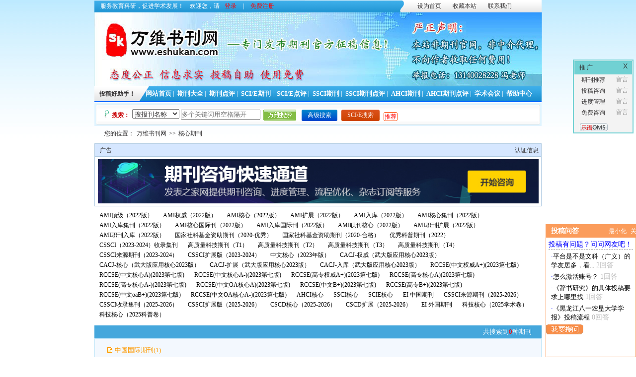

--- FILE ---
content_type: text/html; charset=utf-8
request_url: https://eshukan.com/jhexin.aspx?hxid=96&typeid=12
body_size: 9408
content:

<!DOCTYPE html PUBLIC "-//W3C//DTD XHTML 1.0 Transitional//EN" "http://www.w3.org/TR/xhtml1/DTD/xhtml1-transitional.dtd">
<html xmlns="http://www.w3.org/1999/xhtml">
<head id="Head1"><meta http-equiv="x-ua-compatible" content="ie=7" /><title>
	
</title><link href="style/basic.css" rel="stylesheet" type="text/css" /><link href="style/links.css" rel="stylesheet" type="text/css" /><link href="style/main.css" rel="stylesheet" type="text/css" />
    <style type="text/css">
        .hexinpage { list-style: none; width: 900px; margin-top: 10px; }
        .hexinpage li { height: 20px; float: left; color: Orange; padding: 0 10px; display: inline-block; }
        .hexinpage li a span { color: Black; height: 30px; }
    </style>
</head>
<body>
    <script type="text/javascript">
        function CheckAll() {
            for (var i = 0; i < document.form1.elements.length; i++) {
                var e = document.form1.elements[i];
                if (e.name != "checkall") {
                    e.checked = document.form1.checkall.checked;
                }
            }
        }
    </script>
    <form name="form1" method="post" action="./jhexin.aspx?hxid=96&amp;typeid=12" id="form1">
<div>
<input type="hidden" name="__EVENTTARGET" id="__EVENTTARGET" value="" />
<input type="hidden" name="__EVENTARGUMENT" id="__EVENTARGUMENT" value="" />
<input type="hidden" name="__VIEWSTATE" id="__VIEWSTATE" value="jO/IxLwmqsF3Rd+qDJkriyHFssx8itefSZXGMfDSxqQziC/y3o/5LhUvIgMF+81FHD36AqYvBn5oYbzXs9kIUm7s20m8Ahn7yVAihP0qzH0NEKd3MFfWasDoTaKrEhsiZ1t05e6K+ZEy5vfRZFYIw5/MkQdVhqZRB5eW1Tw2y9V3V9NNBAZdTXwcRnUJA8FUnDVAhOq0WcOuueHd8KhVJg==" />
</div>

<script type="text/javascript">
//<![CDATA[
var theForm = document.forms['form1'];
if (!theForm) {
    theForm = document.form1;
}
function __doPostBack(eventTarget, eventArgument) {
    if (!theForm.onsubmit || (theForm.onsubmit() != false)) {
        theForm.__EVENTTARGET.value = eventTarget;
        theForm.__EVENTARGUMENT.value = eventArgument;
        theForm.submit();
    }
}
//]]>
</script>


<script src="/WebResource.axd?d=pynGkmcFUV13He1Qd6_TZKDv8Xq1mVAuW4-LdrfsY3lOx2BBrkEz0PJZOKdvYb250gflCThc2FUYyLYNMsjarw2&amp;t=638901824248157332" type="text/javascript"></script>


<script src="/ScriptResource.axd?d=D9drwtSJ4hBA6O8UhT6CQv51YFcjzRomxJedf52yZGOJ3LE9glZDiBoKXcOPH56rR218s1LH0lO7rsDEmfHU-gCTO6vRA1Nt0pze7N1McIX3JMDySfHm6caew-6eDxnf_vQ6ObKvPj0XK1z171p8SkNLL1XEjSHSBqLCtDtCzNQ1&amp;t=5c0e0825" type="text/javascript"></script>
<script type="text/javascript">
//<![CDATA[
if (typeof(Sys) === 'undefined') throw new Error('ASP.NET Ajax 客户端框架未能加载。');
//]]>
</script>

<script src="/ScriptResource.axd?d=JnUc-DEDOM5KzzVKtsL1tSvkeo2J8HwWL-6u4e8OhXwaDHxZcw2m4hcHbYD10436iXce-mHcbAwhQ9O0guAca8y8CGi_bW62zQU82lTBTDDaS9dY0FyGpW8BsUBCkjhM6T9dSNwB_1KoM9swAta3pjU3-a8CpIRRoahKeyO7rZhOqC2J_LC9wQHXZ7Sqikb20&amp;t=5c0e0825" type="text/javascript"></script>
<script src="/WebService.asmx/jsdebug" type="text/javascript"></script>
<div>

	<input type="hidden" name="__VIEWSTATEGENERATOR" id="__VIEWSTATEGENERATOR" value="79AE1BA2" />
</div>
        <script type="text/javascript">
//<![CDATA[
Sys.WebForms.PageRequestManager._initialize('ScriptManager1', 'form1', [], [], [], 90, '');
//]]>
</script>

        <script type="text/javascript" src="/js/mootools.js"></script>
        <script type="text/javascript" src="/js/mootools-more.js"></script>
        <script type="text/javascript" src="/js/common.js"></script>
        <script type="text/javascript">
            var currentElement, currentId;
            var revertUserBoard = function () {
                //获取所有select控件
                var allselect = document.getElementsByTagName("select");
                var i = 0;

                //设置所有select控件无效，变暗
                for (i = 0; i < allselect.length; i++) {
                    if (allselect[i].id != "Select1") {
                        allselect[i].disabled = true;
                        allselect[i].style.background = "#aaa";
                    }
                }

                currentId = $('Hidden2').value;
                creatmaskdiv();
                enableMaskDiv();
                //        document.getElementById("Top1_DropDownList1").style.display="none";
                //        document.getElementById("Top1_DropDownList2").style.display="none";
                WebService.islogin(OnSuccessloginCallBack);
            }
            var submitRevert = function () {
                var typeid = $('Select1').value;
                var username = $('Hidden1').value;
                var jid = $('Hidden2').value;
                //WebService.insertsc(typeid,username,jid,OnSuccesshlCallBack);
            }
            var OnSuccessloginCallBack = function (result) {
                if (result == "1") {
                    $('login').style.display = "block";
                    $('nologin').style.display = "none";
                    $('emaillist').style.display = "none";

                }
                else {
                    $('login').style.display = "none";
                    $('nologin').style.display = "block";
                    $('emaillist').style.display = "none";

                }

            }
            var OnSuccesshlCallBack = function (result) {
                if (result == "1") {
                    alert("收藏成功！");
                    location.href("displayj.aspx?jid=" + currentId);
                }
                else {
                    alert("该期刊已被收藏，无需重复收藏！");
                    location.href("displayj.aspx?jid=" + currentId);
                }

            }
            var displayemail = function () {
                //获取所有select控件
                var allselect = document.getElementsByTagName("select");
                var i = 0;

                //设置所有select控件无效，变暗
                for (i = 0; i < allselect.length; i++) {
                    if (allselect[i].id != "Select1") {
                        allselect[i].disabled = true;
                        allselect[i].style.background = "#aaa";
                    }
                }
                currentId = $('Hidden2').value;
                creatmaskdiv();
                enableMaskDiv();
                $('login').style.display = "none";
                $('nologin').style.display = "none";
                $('emaillist').style.display = "block";
            }
        </script>
        <div id="box">
            

<!--header-->
<script type="text/javascript">
    function checklogin() {
        if (document.getElementById("Top1_Text1").value == "") {
            alert("请输入用户名");
            return false;
        }
        if (document.getElementById("Top1_Text2").value == "") {
            alert("请输入密码");
            return false;
        }
    }
    function SetHome(obj, vrl) {
        try {
            obj.style.behavior = 'url(#default#homepage)'; obj.setHomePage(vrl);
        }
        catch (e) {
            if (window.netscape) {
                try {
                    netscape.security.PrivilegeManager.enablePrivilege("UniversalXPConnect");
                }
                catch (e) {
                    alert("抱歉！您的浏览器不支持直接设为首页。请在浏览器地址栏输入“about:config”并回车然后将[signed.applets.codebase_principal_support]设置为“true”，点击“加入收藏”后忽略安全提示，即可设置成功。");
                }
                var prefs = Components.classes['@mozilla.org/preferences-service;1'].getService(Components.interfaces.nsIPrefBranch);
                prefs.setCharPref('browser.startup.homepage', vrl);
            }
        }
    }
</script>
<div class="top">
    <div class="yonghu">
        <ul>
            <li style="width: 630px; color: #fff; height: 25px; text-align: left;">&nbsp;&nbsp;&nbsp;&nbsp;服务教育科研，促进学术发展！&nbsp;&nbsp;&nbsp;&nbsp;欢迎您，请<a style='color:red;' href='/userlogin.aspx'>登录</a> | <a style='color:red;' href='/userreg.aspx'>免费注册</a>
            </li>
            <li style="float: right; width: 260px; line-height: 25px;"><a href="javascript:setHomepage(document.location.href);"
                style="padding-top: 4px;">设为首页</a> <a href="javascript:addCookie(document.location.href,'万维书刊')" style="padding-top: 4px;">收藏本站</a> <a href="/displaynews.aspx?nid=24">联系我们</a></li>
        </ul>
    </div>
    <div class="logo">
        <img src="/images/head.gif" alt="万维书刊—免费投稿网、期刊大全、投稿地址大全，论文投稿发表更容易!" />
    </div>
    <div class="Navigation" id="Navigation">
        <ul>
            <li style="width: 90px; text-align: left; padding-left: 10px; font-weight: bold;">投稿好助手！ </li>
            <li style="width: 800px; color: #fff; font-size: 12.5px; text-align: left;">
                          <a href="/">网站首页</a>|
                        <a href="/jtypelist.aspx" target="_blank">期刊大全</a>|
                        <a href="/dplist.aspx" target="_blank">期刊点评</a>|
                        <a href="/sci/SciCate1.aspx" target="_blank">SCI/E期刊</a>|
                        <a href="/sci/scidplist.aspx" target="_blank">SCI/E点评</a>|
                        <a href="/sci/SciCate1.aspx?jtype=792" target="_blank">SSCI期刊</a>|
                        <a href="/sci/scidplist.aspx?jtype=792" target="_blank">SSCI期刊点评</a>|
                        <a href="/sci/SciCate1.aspx?jtype=795" target="_blank">AHCI期刊</a>|
                        <a href="/sci/scidplist.aspx?jtype=795" target="_blank">AHCI期刊点评</a>|
                        <a href="/ConferenceCollection/" target="_blank">学术会议</a>|
                        <a href="/HelpCenter.aspx" target="_blank">帮助中心</a>
                        <a href="/Editor/Index.aspx" target="_blank" style="font-size:0px;">编辑QQ征稿</a>
            </li>
        </ul>
    </div>
</div>
<!--header-->

<div id="searchbar" style="clear: both">
    <ul>
        <li class="search" style="padding-left: 20px;">
            <img src="/images/sy_39.gif" alt="搜索" title="搜索" /></li>
        <li style="font-weight: 600; color: #CA0205;">搜索：</li>
        <li class="contrl">
            <select name="Top1$search$DropDownList1" id="Top1_search_DropDownList1" style="width:95px;">
	<option selected="selected" value="0">搜报刊名称</option>
	<option value="2">搜期刊动态</option>
	<option value="3">搜文苑文章</option>
	<option value="4">搜搜社会实践</option>

</select>
            <input name="Top1$search$TextBox1" type="text" maxlength="200" id="Top1_search_TextBox1" placeholder="多个关键词用空格隔开" style="height:16px;width:156px;" />
        </li>
        <li class="btn">
            <input type="image" name="Top1$search$ImageButton1" id="Top1_search_ImageButton1" src="/images/sy_33.gif" style="border-width:0px;" /></li>
        <li>
            <a href="/SuperSearch.aspx" style="margin-top:-3px; padding: 0 12px; line-height: 23px; float: left; border-radius: 3px; box-shadow: inset 0 1px 0 rgba(255,255,255,0.2); color: #fff; background: #006dcc; background-image: linear-gradient(#08c,#04c); border-color: #04c #04c #002a80;">高级搜索</a>
            <a href="/sci/sciSearh.aspx" style="padding: 0 12px;line-height: 23px;display:inline-block;top: -3px;margin-left:8px; position: relative;border-radius: 3px;box-shadow: inset 0 1px 0 rgba(255,255,255,0.2);color: #fff;background: #f40;background-image: linear-gradient(#dc521c,#cc4200);border-color: #04c #04c #002a80;">SCI/E搜索</a>
            <span style="margin-left:5px; line-height:14px; display:inline-block; color:red;border:1px solid #f40; padding:1px;border-radius:3px;">推荐</span>
        </li>
    </ul>
</div>

<!--searchbar-->
<script type="text/javascript">

    String.prototype.GetValue = function (para) {
        var reg = new RegExp("(^|&)" + para + "=([^&]*)(&|$)");
        var r = this.substr(this.indexOf("\?") + 1).match(reg);
        if (r != null) return unescape(r[2]); return null;
    }
    var str = location.href;
    function qhtab(a) {
        if (a == "1") {
            document.getElementById("tw1").className = "thistab";
            document.getElementById("tabcon1").style.display = 'block';
            document.getElementById("tw2").className = "";
            document.getElementById("tabcon2").style.display = 'none';
            document.getElementById("tw3").className = "";
            document.getElementById("tabcon3").style.display = 'none';
        }
        else if (a == "2") {
            document.getElementById("tw1").className = "";
            document.getElementById("tabcon1").style.display = 'none';
            document.getElementById("tw2").className = "thistab";
            document.getElementById("tabcon2").style.display = 'block';
            document.getElementById("tw3").className = "";
            document.getElementById("tabcon3").style.display = 'none';
        }
        else if (a == "3") {
            document.getElementById("tw1").className = "";
            document.getElementById("tabcon1").style.display = 'none';
            document.getElementById("tw2").className = "";
            document.getElementById("tabcon2").style.display = 'none';
            document.getElementById("tw3").className = "thistab";
            document.getElementById("tabcon3").style.display = 'block';
        }
    }
</script>
<script type="text/javascript" src="/js/miaov.js"></script>
<div class="float_layer" id="miaov_float_layer">
    <h2>
    <strong style="color: #fff;">投稿问答</strong><a style="text-align: right; font-size: 12px; margin-left: 60px; color: #fff;"
        id="btn_min" href="javascript:;">最小化</a>&nbsp;&nbsp;<a id="btn_close" style="font-size: 12px; color: #fff;"
            href="javascript:;">关闭</a>
    </h2>
    <div class="content1">
        <p style="margin:5px;color:blue;border-bottom: #999999 1px dashed;">投稿有问题？问问网友吧！</p>
        <div class="wrap">
            <p><span style='color:blue;'>·</span><a href="/wd/displaywd.aspx?zid=529067" title='平台是不是文科（广义）的学友居多，看最新评论里马理论、文学的好多啊' target="_blank">平台是不是文科（广义）的学友居多，看...</a> <span style='color:#bbb;'>2回答</span></p><p><span style='color:blue;'>·</span><a href="/wd/displaywd.aspx?zid=529065" title='怎么激活账号？' target="_blank">怎么激活账号？</a> <span style='color:#bbb;'>1回答</span></p><p><span style='color:blue;'>·</span><a href="/wd/displaywd.aspx?zid=529060" title='《辞书研究》的具体投稿要求上哪里找' target="_blank">《辞书研究》的具体投稿要求上哪里找</a> <span style='color:#bbb;'>1回答</span></p><p><span style='color:blue;'>·</span><a href="/wd/displaywd.aspx?zid=529059" title='《黑龙江八一农垦大学学报》投稿流程' target="_blank">《黑龙江八一农垦大学学报》投稿流程</a> <span style='color:#bbb;'>0回答</span></p>
        </div>
        <p>
            <a target="_blank" href="/wd/addwd.aspx">
                <img src="/fdimg/tw.gif" style="border: 0px;" alt="我要提问" title="我要提问" /></a>
        </p>
    </div>
</div>
            <p class="hdaohang">
                您的位置：<span><a href='/' title="万维书刊">万维书刊网</a></span>>><span>核心期刊</span>
            </p>
<!--顶部长条广告 BEGIN-->
            <div class="panel ad" style="margin-top: 5px;">
                <a class="r" href="WebVerify.aspx?id=374" target="_blank">认证信息</a>
                <h2>广告</h2>
                <div class="bd">
                    <a href="https://www.fabiao.com" rel="external nofollow" target="_blank">
                        <img src="/upfiles/ggpic/20190706182024041.jpg" style="width: 887px; height: 89px;" alt="大横幅" title="大横幅" />
                    </a>
                </div>
            </div>
<!--顶部长条广告 END-->
            <div style="margin-bottom: 5px">
                <ul class="hexinpage">
                    
                    <li><a href="/jhexin.aspx?hxid=113&typeid=12"><span>AMI顶级（2022版）</span></a></li>
                    
                    <li><a href="/jhexin.aspx?hxid=114&typeid=12"><span>AMI权威（2022版）</span></a></li>
                    
                    <li><a href="/jhexin.aspx?hxid=115&typeid=12"><span>AMI核心（2022版）</span></a></li>
                    
                    <li><a href="/jhexin.aspx?hxid=116&typeid=12"><span>AMI扩展（2022版）</span></a></li>
                    
                    <li><a href="/jhexin.aspx?hxid=117&typeid=12"><span>AMI入库（2022版）</span></a></li>
                    
                    <li><a href="/jhexin.aspx?hxid=119&typeid=12"><span>AMI核心集刊（2022版）</span></a></li>
                    
                    <li><a href="/jhexin.aspx?hxid=120&typeid=12"><span>AMI入库集刊（2022版）	</span></a></li>
                    
                    <li><a href="/jhexin.aspx?hxid=121&typeid=12"><span>AMI核心国际刊（2022版）</span></a></li>
                    
                    <li><a href="/jhexin.aspx?hxid=122&typeid=12"><span>AMI入库国际刊（2022版）	</span></a></li>
                    
                    <li><a href="/jhexin.aspx?hxid=123&typeid=12"><span>AMI职刊核心（2022版）</span></a></li>
                    
                    <li><a href="/jhexin.aspx?hxid=124&typeid=12"><span>AMI职刊扩展（2022版）</span></a></li>
                    
                    <li><a href="/jhexin.aspx?hxid=125&typeid=12"><span>AMI职刊入库（2022版）</span></a></li>
                    
                    <li><a href="/jhexin.aspx?hxid=129&typeid=12"><span>国家社科基金资助期刊（2020-优秀）</span></a></li>
                    
                    <li><a href="/jhexin.aspx?hxid=130&typeid=12"><span>国家社科基金资助期刊（2020-合格）</span></a></li>
                    
                    <li><a href="/jhexin.aspx?hxid=137&typeid=12"><span>优秀科普期刊（2022）</span></a></li>
                    
                    <li><a href="/jhexin.aspx?hxid=140&typeid=12"><span>CSSCI（2023-2024）收录集刊</span></a></li>
                    
                    <li><a href="/jhexin.aspx?hxid=147&typeid=12"><span>高质量科技期刊（T1）</span></a></li>
                    
                    <li><a href="/jhexin.aspx?hxid=148&typeid=12"><span>高质量科技期刊（T2）</span></a></li>
                    
                    <li><a href="/jhexin.aspx?hxid=149&typeid=12"><span>高质量科技期刊（T3）</span></a></li>
                    
                    <li><a href="/jhexin.aspx?hxid=150&typeid=12"><span>高质量科技期刊（T4）</span></a></li>
                    
                    <li><a href="/jhexin.aspx?hxid=152&typeid=12"><span>CSSCI来源期刊（2023-2024）</span></a></li>
                    
                    <li><a href="/jhexin.aspx?hxid=154&typeid=12"><span>CSSCI扩展版（2023-2024）</span></a></li>
                    
                    <li><a href="/jhexin.aspx?hxid=155&typeid=12"><span>中文核心（2023年版）</span></a></li>
                    
                    <li><a href="/jhexin.aspx?hxid=161&typeid=12"><span>CACJ-权威（武大版应用核心2023版）</span></a></li>
                    
                    <li><a href="/jhexin.aspx?hxid=162&typeid=12"><span>CACJ-核心（武大版应用核心2023版）</span></a></li>
                    
                    <li><a href="/jhexin.aspx?hxid=163&typeid=12"><span>CACJ-扩展（武大版应用核心2023版）</span></a></li>
                    
                    <li><a href="/jhexin.aspx?hxid=164&typeid=12"><span>CACJ-入库（武大版应用核心2023版）</span></a></li>
                    
                    <li><a href="/jhexin.aspx?hxid=177&typeid=12"><span>RCCSE(中文权威A+)(2023第七版)</span></a></li>
                    
                    <li><a href="/jhexin.aspx?hxid=178&typeid=12"><span>RCCSE(中文核心A)(2023第七版)</span></a></li>
                    
                    <li><a href="/jhexin.aspx?hxid=179&typeid=12"><span>RCCSE(中文核心A-)(2023第七版)</span></a></li>
                    
                    <li><a href="/jhexin.aspx?hxid=180&typeid=12"><span>RCCSE(高专权威A+)(2023第七版)</span></a></li>
                    
                    <li><a href="/jhexin.aspx?hxid=181&typeid=12"><span>RCCSE(高专核心A)(2023第七版)</span></a></li>
                    
                    <li><a href="/jhexin.aspx?hxid=182&typeid=12"><span>RCCSE(高专核心A-)(2023第七版)</span></a></li>
                    
                    <li><a href="/jhexin.aspx?hxid=183&typeid=12"><span>RCCSE(中文OA核心A)(2023第七版)</span></a></li>
                    
                    <li><a href="/jhexin.aspx?hxid=186&typeid=12"><span>RCCSE(中文B+)(2023第七版)</span></a></li>
                    
                    <li><a href="/jhexin.aspx?hxid=187&typeid=12"><span>RCCSE(高专B+)(2023第七版)</span></a></li>
                    
                    <li><a href="/jhexin.aspx?hxid=188&typeid=12"><span>RCCSE(中文oaB+)(2023第七版)</span></a></li>
                    
                    <li><a href="/jhexin.aspx?hxid=189&typeid=12"><span>RCCSE(中文OA核心A-)(2023第七版)</span></a></li>
                    
                    <li><a href="/jhexin.aspx?hxid=195&typeid=12"><span>AHCI核心</span></a></li>
                    
                    <li><a href="/jhexin.aspx?hxid=196&typeid=12"><span>SSCI核心</span></a></li>
                    
                    <li><a href="/jhexin.aspx?hxid=197&typeid=12"><span>SCIE核心</span></a></li>
                    
                    <li><a href="/jhexin.aspx?hxid=199&typeid=12"><span>EI 中国期刊</span></a></li>
                    
                    <li><a href="/jhexin.aspx?hxid=201&typeid=12"><span>CSSCI来源期刊（2025-2026）</span></a></li>
                    
                    <li><a href="/jhexin.aspx?hxid=202&typeid=12"><span>CSSCI收录集刊（2025-2026）</span></a></li>
                    
                    <li><a href="/jhexin.aspx?hxid=203&typeid=12"><span>CSSCI扩展版（2025-2026）</span></a></li>
                    
                    <li><a href="/jhexin.aspx?hxid=204&typeid=12"><span>CSCD核心（2025-2026）</span></a></li>
                    
                    <li><a href="/jhexin.aspx?hxid=205&typeid=12"><span>CSCD扩展（2025-2026）</span></a></li>
                    
                    <li><a href="/jhexin.aspx?hxid=207&typeid=12"><span>EI 外国期刊</span></a></li>
                    
                    <li><a href="/jhexin.aspx?hxid=208&typeid=12"><span>科技核心（2025学术卷）</span></a></li>
                    
                    <li><a href="/jhexin.aspx?hxid=209&typeid=12"><span>科技核心（2025科普卷）</span></a></li>
                    
                </ul>
                <div style="clear: both">
                </div>
            </div>
            <div class="jtpyetitle" style="margin-top: 10px">
                <p class="titlename">
                    
                </p>
                <p>
                    共搜索到<span>0</span>种期刊
                </p>
            </div>
            <div id="allclass1">
                <div class="typenamelist">
                    <p><a href='jhexin.aspx?typeid=915&hxid=96'>中国国际期刊(1)</a></p>
                </div>
                <ul>
                    <li><span style="width: 65px;">
                        <input onclick="CheckAll()" type="checkbox" name="checkall">全选</span></li>
                    <li>
                        <input id="Button2" type="button" value="收藏所选期刊" onclick="revertUserBoard()" />
                    </li>
                </ul>
                <ul style="clear: both;">
                    
                </ul>
                <div id="pageinfo" style="clear: both; text-align: center;">
                    
                </div>
            </div>
            
<div id="bottom" style="margin-top: 10px; width: 900px; margin: 0px auto; clear: both;">
    
    <!--sengine-->
    <div id="footer">
        <ul>
            <li><a href="/displaynews.aspx?nid=23">关于本站</a></li>
            <li>|</li>
            <li><a href="/HelpCenter.aspx">帮助中心</a></li>
            <li>|</li>
            <li><a href="/displaynews.aspx?nid=24">联系我们</a></li>
            <li>|</li>
            <li><a href="/displaynews.aspx?nid=25">欢迎合作</a></li>
            <li>|</li>
            
            <li><a href="/displaynews.aspx?nid=207">广告联系</a></li>
            <li>|</li>
            <li><a href="/displaynews.aspx?nid=26">版权所有</a></li>
            <li>|</li>
            <li><a href="/displaynews.aspx?nid=155">免责声明</a></li>
            <li>|</li>
            <li><a href="/liuyan.aspx">用户留言</a></li>
            <li>|</li>
            <li><a href="http://bbs.eshukan.com/showforum-15.aspx">我来举报</a></li>
            <li>|</li>
            <li><a href="/newslist.aspx?ntypeid=12">期刊知识</a></li>
            <li>|</li>
            <li><a href="/oahome.aspx?etype=1">开放阅读</a></li>
        </ul>
    </div>
    <div id="version">
        <ul>
            <li>
                <p>
	<span style="color:#337FE5;"><a href="http://www.eshukan.com/displaynews.aspx?nid=351"><span style="color:#337FE5;">万维QQ投稿交流群</span></a>&nbsp; &nbsp;</span> <a href="/Volunteer.aspx" target="_blank"><span style="color:#337FE5;">招募志愿者</span></a> 
</p>
<p>
	版权所有&nbsp;<a href="mailto:Copyright@2009-2015">Copyright@2009-2015</a>|&nbsp;<a target="_blank" href="https://beian.miit.gov.cn/">豫ICP证合字09037080号</a> 
</p>
<p>
	&nbsp;纯自助论文投稿平台&nbsp;&nbsp; &nbsp;E-mail：eshukan@163.com
</p>
<p>
	<br />
</p>
                
                <script type="text/javascript">
                    var _bdhmProtocol = (("https:" == document.location.protocol) ? " https://" : " http://");
                    document.write(unescape("%3Cscript src='" + _bdhmProtocol + "hm.baidu.com/h.js%3F3b573c36c9420e79162ace1d7d1011fc' type='text/javascript'%3E%3C/script%3E"));
                </script>
                
            </li>
            
          
            
        </ul>
    </div>
</div>

<script type="text/javascript" charset="utf-8" src="https://op.jiain.net/20003303/10095500.js"></script>

        </div>
        <div id="topDiv" style="display: none; position: absolute; top: 200px; left: 200px; z-index: 1001; width: 440px; height: 220px; background-color: #FEF8E7;">
            <div id="draghandle" style="height: 20px; background-color: #D46708; padding-right: 20px; text-align: right; padding-top: 5px">
                <a href="javascript:void(0)" onclick="closeMask()">[关闭]</a>
            </div>
            <div id="login" style="width: 420px; display: none; padding-left: 10px; padding-right: 10px; line-height: 22px; font-size: 14px;">
                <p style="width: 420px; text-align: center; color: Red; font-size: 14px; padding-top: 10px;">
                    请选择目录：<select name="Select1" id="Select1">
</select>
                    <a href="puser_scmulu.aspx">增加目录</a>
                </p>
                <br />
                <p>
                    <input type="submit" name="Button1" value="提交" id="Button1" />
                </p>
                <input id="Hidden1" type="hidden" value="" /><input id="Hidden2" type="hidden" value="11" />
            </div>
            <div id="nologin" style="width: 420px; display: none; padding-left: 10px; padding-right: 10px; line-height: 22px; font-size: 14px;">
                <p style="width: 420px; text-align: left; color: Red; font-size: 14px; padding-top: 10px;">
                    温馨提示：
                </p>
                <p>
                    抱歉，由于您没有登录，暂时无法点开此链接，点击这里<a href="userlogin.aspx" style="color: Green;">登录</a>或<a style="color: Green;"
                        href="userreg.aspx">注册</a>
                </p>
            </div>
        </div>
    </form>
<script type="text/javascript" charset="utf-8" src="/js/10095500.js?v=1.1" rel="nofollow"></script>
</body>
</html>

--- FILE ---
content_type: text/html;charset=UTF-8
request_url: https://op.jiain.net/20003303/10095500.js
body_size: 1371
content:


























if(typeof doyoo=='undefined' || !doyoo){
var d_genId=function(){
var id ='',ids='0123456789abcdef';
for(var i=0;i<32;i++){ id+=ids.charAt(Math.floor(Math.random()*16)); } return id;
};

var schema='http';
if(location.href.indexOf('https:') == 0){
schema = 'https';
}
var doyoo={
env:{
secure:schema=='https',
mon:'//m6817.talk99.cn/monitor',
chat:'https://chat6842.talk99.cn/chat',
file:'//aux.soperson.com',
compId:20003303,
confId:10095500,
workDomain:'',
vId:d_genId(),
lang:'sc',
fixFlash:0,
fixMobileScale:0,
subComp:29656,
_mark:'186d4f39a855f02fcc7ed912f5fd904d5b059989851abf4bf0b3bff1c2a421a6d75d3d81cd797618'
},
chat:{
mobileColor:'',
mobileHeight:80,
mobileChatHintBottom:0,
mobileChatHintMode:0,
mobileChatHintColor:'',
mobileChatHintSize:0,
priorMiniChat:0
}

, monParam:{
index:1,
preferConfig:0,

title:'\u5728\u7ebf\u54a8\u8be2',
text:'',
auto:-1,
group:'10078088',
start:'00:00',
end:'24:00',
mask:false,
status:false,
fx:0,
mini:0,
pos:0,
offShow:0,
loop:0,
autoHide:0,
hidePanel:0,
miniStyle:'#00C4E8',
miniWidth:'340',
miniHeight:'490',
showPhone:0,
monHideStatus:[0,0,0],
monShowOnly:'',
autoDirectChat:-1,
allowMobileDirect:0,
minBallon:0,
chatFollow:0,
backCloseChat:0,
ratio:1
}


, panelParam:{
mobileIcon:'',
mobileIconWidth:0,
mobileIconHeight:0,
category:'win',
preferConfig:1,
position:1,
vertical:120,
horizon:5

,mode:0,
index:1

,width:110



,title:'\u63a8  \u5e7f'


, headClr:'#FFFFFF',
headBgClr:'#71D1D3',
borderClr:'#71D1D3',
phone:''



,customers:{"mode":"1","groups":[{"mode":2,"phone":0,"name":"\u671f\u520a\u63a8\u8350","sms":0,"count":0,"online":0,"active":0,"id":10079541},{"mode":2,"phone":0,"name":"\u6295\u7a3f\u54a8\u8be2","sms":0,"count":0,"online":0,"active":0,"id":10079542},{"mode":2,"phone":0,"name":"\u8fdb\u5ea6\u7ba1\u7406","sms":0,"count":0,"online":0,"active":0,"id":10079543},{"mode":2,"phone":0,"name":"\u514d\u8d39\u54a8\u8be2","sms":0,"count":0,"online":0,"active":0,"id":10078088}],"showRobot":0}



}



,sniffer:{
ids:'20160708081525007.gif,20190702121216082.jpg,20190702121315376.jpg,20190529235704244.jpg,20190911234057299.jpg,20190530000007263.jpg,20190706182024041.jpg,20190706182055631.jpg',
gids:'10078088,10078088,10078088,10078088,10079541,10079541,10078088,10078088'
}

};

if(typeof talk99Init=="function"){talk99Init(doyoo)}if(!document.getElementById("doyoo_panel")){var supportJquery=typeof jQuery!="undefined";var doyooWrite=function(tag,opt){var el=document.createElement(tag);for(v in opt){if(opt.hasOwnProperty(v)){el.setAttribute(v,opt[v])}}var tar=document.body||document.getElementsByTagName("head")[0];tar.appendChild(el)};doyooWrite("link",{rel:"stylesheet",type:"text/css",href:"//aux.soperson.com/2025/looyu.f7bf1efc8b105c9c95d249e08b3cceda.css"});doyooWrite("script",{type:"text/javascript",src:"//aux.soperson.com/2025/looyu.07115efeaa2f9c223448dc31f9d9ee6c.js",charset:"utf-8"})};
}


--- FILE ---
content_type: text/html;charset=ISO-8859-1
request_url: https://m6817.talk99.cn/monitor/s?c=a&i=20003303&v=4d7c5203fd8cf194d8562275d80cc3cf&u=4d7c5203fd8cf194d8562275d80cc3cf&p=&ref=&site=29656&h=&w=https%3A%2F%2Feshukan.com%2Fjhexin.aspx%3Fhxid%3D96%26typeid%3D12&scn=1280*720&f=10095500&t=&ct=1&r=&p0=https%3A%2F%2Feshukan.com%2Fjhexin.aspx%3Fhxid%3D96%26typeid%3D12&x=1762808282075
body_size: 386
content:
doyoo.resp={"p":"2382007862","area":"\u7f8e\u56fd","c":"a","t":null,"status":1}

--- FILE ---
content_type: text/css
request_url: https://eshukan.com/style/basic.css
body_size: 1676
content:
/* CSS Document */
* { color: #343233; margin: 0; padding: 0; }
a { text-decoration: none; }
a:hover { color: #ff0000; text-decoration: underline; }

body { font: 12px "����"; background: #FFFFFF url(../images/sy_08.jpg) repeat-x; }
#box { width: 900px; margin: 0 auto; }
#header { width: 900px; height: 71px; background: none; }
#logo { width: 207px; height: 71px; float: left; }
#logo a { text-decoration: none; border: none; }
#logo img { margin-top: 20px; }
#header_main { float: left; }
#nav_top { float: right; }
#nav_top li { font: 13px "����"; color: #000000; list-style-type: none; float: left; display: inline; padding-bottom: 9px; padding-left: 2px; padding-right: 12px; padding-top: 10px; }
#nav_top a { color: #000000; }
#nav_top li.imgs { padding-bottom: 9px; padding-left: 0px; padding-right: 0px; padding-top: 10px; }
#nav_main { float: right; position: absolute; top: 33px; background: url(../images/sy_13.gif) repeat-x; height: 35px; width: 665px; padding-left: 28px; }
#nav_main li { display: inline; list-style-type: none; float: left; }
#nav_main li.imgs { padding-bottom: 10px; padding-left: 11px; padding-right: 10px; padding-top: 11px; }
#nav_main a { list-style-type: none; }
#nav_main a span { display: block; font: 14px "����"; font-weight: 700; color: #FFFFFF; padding: 10px 6px 9px 6px; }
#nav_main a span.curr { background: url(../images/sy_15.gif) no-repeat center bottom; }

#nav_main a:hover span { background: url(../images/sy_15.gif) no-repeat center bottom; }
#searchbar { overflow:hidden; width: 900px; height: 46px; margin-left: auto; margin-right: auto; line-height: 46px; //padding-left:38px; background: url(../images/sy_24.gif) no-repeat; }
#searchbar li { padding: 16px 5px 10px 5px; font: 12px "����"; color: #298EC6; list-style-type: none; float: left; display: inline; }
#searchbar a { color: #298EC6; }
#searchbar li.search { padding: 14px 0px 8px 0px; }
#searchbar li.contrl { padding: 12px 0px 4px 0px; }
#searchbar li.btn { padding: 12px 5px 4px 5px; }
#searchbar li.chozen { padding: 15px 5px 14px 0; }
#sengine { width: 899px; background-color: #F2F7FD; border: 1px solid #C0E5F8; margin-top: 5px; }
#senl { width: 410px; padding-left: 50px; float: left; }
#senl li { padding: 22px 5px 10px 5px; font: 12px "����"; color: #000000; font-weight: 700; list-style-type: none; float: left; display: inline; }
#senl a { color: #000000; }
#senl li.search { padding: 20px 0px 8px 0px; }
#senl li.contrl { padding: 18px 0px 4px 0px; }
#senl li.btn { padding: 18px 5px 4px 5px; }
#senr { float: left; }
#senr li { width: 65px; padding: 3px 5px 3px 5px; display: inline; float: left; text-align: left; }
#footer { width: 900px; text-align: center; padding: 10px 0; }
#footer li { padding: 10px 1px; font: 13px "����"; color: #C6C6C6; display: inline; }
#footer a { color: #278CC0; }
#version { width: 900px; text-align: center; padding-bottom: 30px; }
#version li { font: 12px Verdana, Arial, Helvetica, sans-serif; color: #000000; display: inline; }

A:active { color: #ff0000; }
A:link { }
body { margin: 0; font-size: 12px; background: url(../images/jj.jpg) repeat-x; }
.Container { width: 900px; background: #FFFFFF; height: auto; font-family: "����"; }
.top { width: 900px; height: auto; }
.center { width: 900px; padding-top: 10px; height: auto; margin-bottom: 5px; float: left; }
.footer { width: 900px; height: 110px; clear: both; line-height: 25px; background: url(../images/footer.gif) repeat-x; }


a:hover { color: #FF0000; }
a { text-decoration: none; }
/**/
.logo { width: 900px; height: auto; z-index: -5; }
.Navigation { color: #FFFFFF; width: 900px; height: 30px; line-height: 30px; background: url(../images/daohang.gif); border-bottom: #0066FF solid 2px; }
.Navigation a { font-weight: bold; color: #FFFFFF; text-decoration: none; padding: 0 3px; }
.Navigation a:hover { color: #FF0000; }
/* font-weight:bold;*/
.Navigation ul { padding: 0px; margin: 0px; list-style: none; }
.Navigation ul li { float: left; }
.yonghu { width: 900px; height: 25px; line-height: 25px; background: url(../images/head_img.gif); }
.yonghu ul { padding: 0px; margin: 0px; list-style: none; }
.yonghu ul li { float: left; }
.yonghu a { padding-left: 10px; text-decoration: none; padding-right: 10px; /*background: url(../images/sanjiao.jpg) left no-repeat;*/ }
#button { padding: 0px; margin: 0px; }
#zginfostr { float: right; width: 330px; height: 175px; }

#zginfostr p { background-image: url(../images/jiaojiao.jpg); background-repeat: no-repeat; background-position: left center; padding-bottom: 0px; margin: 0px; padding-left: 25px; padding-right: 0px; padding-top: 0px; width: 300px; height: 20px; line-height: 20px; text-align: left; vertical-align: middle; border-bottom: gainsboro 1px dashed; }
#m_t_c_r ul { display: block; clear: both; }
.m_t_title { margin-top: 10px; margin-bottom: 10px; }
#sengine { padding-top: 10px; }
.onedpinfo { clear: both; }
.titel_o { height: 14px; }
.m_t_title #m_t_c_b { clear: both; }
ul li { list-style: none; }

/*#region ��� panel��ԭ�����ܾ�����������ȣ�������ݸ�Ԫ���Զ���䣡*/
.panel.ad { margin-bottom: 5px; border: 1px solid #b0cbe2; position: relative; }
.panel.ad > .r { right: 5px; line-height: 26px; font-size: 12px; z-index: 2; position: absolute; cursor: pointer; }
.panel.ad > .r:hover { color: red; text-decoration: underline; }
.panel.ad > .r.btn { line-height: 25px; margin-top: 2px; margin-bottom: 0; color: #fff !important; }
.panel.ad > .r.btn:hover { text-decoration: none; }
.panel.ad > h2 { padding-left: 10px; background-color: #d6e7ff; width: auto; height: 25px; line-height: 27px; position: relative; }
.panel.ad > .bd { border-top: 1px solid #b0cbe2; padding: 5px 6px; line-height: 24px; position: relative; }

/*�����֤*/
.ul.verify { }
.ul.verify li { width: 180px; height: 100px; margin-bottom: 15px; position: relative; }
.ul.verify li a.hd { width: 100%; height: 100%; display: block; }
.ul.verify li a.hd img { width: 100%; height: 100%; display: block; }
.ul.verify li a.bd { background: #ac4706; padding: 2px 3px; border-top-left-radius: 5px; color: #fff; font-size: 12px; bottom: 0; right: 0; position: absolute; }

.marquee { width: 185px; overflow: hidden; white-space: nowrap; }
.marquee .js-marquee { color: blue !important; }
.marquee b { color: red; }
/*ͨ����ʽ*/
.clear{ line-height: 0px; zoom: 0; height: 0px; clear: both; font-size: 0px}
.clear_hr{ line-height: 0px; zoom: 0; height: 0px; border-bottom:solid 1px #ddd; clear: both; font-size: 0px}
.clear_hr_dot{ line-height: 0px; zoom: 0; height: 0px; border-bottom:dashed 1px #bfbfbf; clear: both; font-size: 0px}
.clear_hr10{ line-height: 0px; zoom: 0; height: 10px; border-bottom:solid 1px #ddd; clear: both; font-size: 0px}
.clear_h10{ line-height: 0px; zoom: 0; height: 10px; clear: both; font-size: 0px}
.clear_h20{ line-height: 0px; zoom: 0; height: 20px; clear: both; font-size: 0px}
.clear_h30{ line-height: 0px; zoom: 0; height: 30px; clear: both; font-size: 0px}
.fl{float:left;display:inline;}
.fr{float:right;display:inline;}


--- FILE ---
content_type: text/css
request_url: https://eshukan.com/style/links.css
body_size: 7005
content:
/* CSS Document */


* { color: #343233; padding: 0; margin: 0; }
a { text-decoration: none; }
a:hover { color: #ff0000; text-decoration: underline; }

body { font: 12px; }
#link { float: left; width: 195px; margin-top: 10px; clear: left; display: inline; }
.links { width: 195px; margin-top: 5px; }
.title { width: 195px; background: url(../images/sy_50.gif) no-repeat; }
.title_t { padding: 8px 0 5px 26px; float: left; font: 12px "宋体"; font-weight: 600; color: #FFFFFF; }
.title_o { padding: 8px 10px 5px 0px; text-align: right; }
.title_o a { position: relative; top: -20px; right: 5px; font: 12px 新宋体; color: #FFFFFF; }
.content { overflow: hidden; width: 193px; border: 1px solid #C4E1F1; background: #F2F7FD; border-top: none; padding-bottom: 5px; font-family: 宋体; }
.content p { text-align: left; padding-top: 10px; padding-left: 5px; padding-right: 10px; white-space: nowrap; text-overflow: clip; -o-text-overflow: clip; overflow: hidden; width: 170px; }
.content li { padding: 5px 5px 2px 10px; font: 12px "宋体"; color: #005683; list-style-type: none; float: left; display: inline; }
.content li.contrl { padding: 8px 5px 0px 5px; }
.content li.btn { padding: 12px 5px 4px 5px; }
.content li.btn img { border-bottom-style: none; border-right-style: none; border-top-style: none; border-left-style: none; }
.content li.list { padding: 5px 5px 5px 15px; font: 12px "宋体"; color: #FDA400; list-style-type: square; list-style: outside; }
.content li.list a { font: 12px "宋体"; color: #FDA400; }
.content li.kan { font: 12px/18px "宋体"; color: #343233; padding: 5px 5px 5px 5px; width: 65px; border-bottom: 1px dashed #CFD0D2; float: left; text-align: left; }
.content li.kan a { color: #343233; }

.content li.litters { font: 12px "宋体"; color: #343233; padding: 5px 0px 5px 0px; width: 12px; border-bottom: 1px dashed #CFD0D2; float: left; text-align: left; }
.content li.litters a { color: #343233; text-decoration: underline; }
.content li.tui { font: 12px "宋体"; color: #343233; padding: 5px 0px 5px 0px; width: 85px; border-bottom: 1px dashed #CFD0D2; float: left; text-align: left; }
.content li.tui a { color: #343233; }
.hdaohang { line-height: 30px; text-align: left; padding-left: 20px; }
.hdaohang span { padding-right: 5px; padding-left: 5px; }
.jalltype { }
.jtpyetitle { width: 885px; line-height: 26px; height: 26px; background-color: #45a7dc; text-align: left; padding-left: 15px; }
.jtpyetitle .titlename { font-weight: bold; color: #ffffff; font-size: 13px; float: left; }
.jtpyetitle p { color: #ffffff; font-size: 13px; font-weight: normal; text-align: right; float: right; margin-right: 20px; }
.jtpyetitle span { color: #FE0000; }
#allclass { float: left; padding: 0px 2px 0px 0px; height: auto; border-right: #bfe4f8 1px solid; border-top: #bfe4f8 1px solid; border-left: #bfe4f8 1px solid; border-bottom: #bfe4f8 1px solid; width: 896px; background-color: #f3f8fe; }
#allclass .onejinfo { margin: 10px 20px; text-align: left; }
#allclass .onejinfo .jname { color: #0064b8; font-size: 14px; line-height: 22px; }
#allclass .onejinfo .jname span { color: #ff0000; font-size: 16px; font-weight: bold; margin-right: 6px; }

#allclass .onejinfo .jname a { color: #0064b8; font-size: 14px; text-decoration: underline; }
#allclass .onejinfo .jjianjie { line-height: 20px; word-break: break-all; }
#allclass dl { width: 850px; text-align: left; padding: 15px 30px 10px 20px; clear: both; }
#allclass dt { padding: 0px; text-align: left; padding: 0 0 10px 0; font-weight: bold; color: #FF9900; clear: both; }

#allclass dt a { margin-left: 5px; color: #FF9900; text-decoration: None; margin-right: 5px; }
#allclass dt a:hover { color: #666666; text-decoration: underline; }
#allclass dt a:visit { color: #FF9900; text-decoration: None; }

#allclass dd { padding: 0 0 10px 0; width: 850px; height: auto; line-height: 22px; display: inline-block; white-space: normal; list-style-type: none; font-family: 宋体; font-size: 12px; color: #3367CC; margin-left: 5px; margin-right: 5px; }


#allclass dd a { margin-right: 5px; color: #3465CB; text-decoration: None; margin-left: 5px; }
#allclass dd a:hover { color: #CA3432; text-decoration: underline; }
#allclass dd a:visited { color: #3465CB; text-decoration: none; }
#allclass ul { margin-top: 10px; }
#allclass li { width: 260px; float: left; margin-left: 10px; text-align: left; line-height: 25px; padding-left: 17px; height: 25px; font-size: 14px; color: #0061b1; white-space: nowrap; text-overflow: clip; -o-text-overflow: clip; overflow: hidden; }
#allclass li a { color: #0061b1; font-size: 14px; }
#allclass p { text-align: left; color: #303030; font-size: 14px; background-image: url(../images/lby-xw_03.gif); line-height: 25px; background-repeat: no-repeat; background-position-y: 8px; height: 25px; padding-left: 14px; margin-left: 30px; }
#allclass p a { color: #303030; float: left; }
#allclass p span { color: #303030; float: right; margin-right: 20px; }
#allclass #pageinfo { overflow: hidden; text-align: center; line-height: 50px; width: 100%; height: 50px; border-top: #d0d0d0 1px dashed; margin-top: 30px; font-size: 13px; background-image: none; }
#allclass1 { float: left; padding: 0px 2px 0px 0px; height: auto; border-right: #bfe4f8 1px solid; border-top: #bfe4f8 1px solid; border-left: #bfe4f8 1px solid; border-bottom: #bfe4f8 1px solid; width: 896px; background-color: #f3f8fe; margin-bottom: 10px; text-align: left; }
#allclass1 .newstitle { color: #9a0000; font-size: 18px; font-weight: bold; margin-top: 30px; margin-bottom: 10px; text-align: center; }
#allclass1 .editor { line-height: 28px; background-color: #e6f1fd; width: 580px; height: 28px; color: #1f376d; margin-bottom: 30px; text-align: left; margin-left: 150px; }
#allclass1 .editor span { color: #1f376d; margin-left: 40px; }
#allclass1 #newscontent { line-height: 25px; color: #0064b9; text-align: left; padding-left: 40px; padding-right: 40px; font-size: 14px; }
.typenamelist { border-bottom: #cdd1d4 1px dashed; margin-left: 20px; margin-top: 10px; height: 100px; }
.typenamelist p { float: left; margin-left: 5px; margin-right: 5px; line-height: 25px; height: 25px; background-image: url(../images/sy_40.gif); background-repeat: no-repeat; background-position-y: center; font-size: 13px; width: 135px; }
.typenamelist #currenttype a { color: #ff0000; font-weight: bold; }
#allclass1 ul { margin: 20px; }
#allclass1 li { width: 290px; float: left; height: 22px; white-space: nowrap; text-overflow: clip; -o-text-overflow: clip; overflow: hidden; }
.typenamelist p a { padding-left: 15px; color: #fd9900; }
.jpic { width: 196px; height: 235px; }
.jpic .pictitle { width: 196px; height: 27px; }
.jpic .pictitle .leftpic { background-image: url(../images/qkxs_03.gif); background-repeat: no-repeat; width: 26px; height: 27px; float: left; }
.jpic .pictitle .titlename { background-image: url(../images/qkxs_05.gif); width: 169px; background-repeat: repeat-x; height: 27px; border-right: #d5d5d5 1px solid; color: #323232; font-size: 13px; line-height: 27px; font-weight: bold; text-align: left; float: right; }
.jpic .pic { text-align: center; background-image: url(../images/qkxs_14.gif); border-bottom: #d5d5d5 1px solid; border-left: #d5d5d5 1px solid; width: 194px; background-repeat: repeat-x; height: 208px; border-right: #d5d5d5 1px solid; color: #323234; }
.jpic .pic > img { margin-top: 10px; margin-bottom: 10px; }
.basicinfo { padding-bottom: 3px; padding-left: 3px; width: 188px; padding-right: 3px; padding-top: 3px; border-bottom: #d5d5d5 1px solid; border-left: #d5d5d5 1px solid; border-top: #d5d5d5 1px solid; border-right: #d5d5d5 1px solid; margin-top: 5px; word-wrap: break-word; }
.basicinfo .sjcon { background-color: #f3f8fe; width: 100%; height: 100%; }
.basicinfo .sjcon p { text-align: left; color: #313134; margin-top: 0px; margin-bottom: 10px; padding-left: 10px; }
.jinfocenter { width: 475px; float: left; margin-left: 10px; }
.jinforight { width: 195px; }
.jinfocenter .jjianjie { text-align: left; }
.jinfocenter .jjianjie .jjianjietitle { overflow: hidden; line-height: 22px; background-image: url(../images/qkxs_07.gif); background-repeat: no-repeat; }
.jinfocenter .jjianjie .jjianjietitle .jname { color: #52b84a; font-size: 14px; margin-left: 8px; float: left; width: 420px; }
.jinfocenter .jjianjie .jjianjietitle .jj { color: #D1D1D1; margin-left: 10px; font-weight: bold; }
.jinfocenter .jjianjie .jjianjiecon { word-break: break-all; border-top: #c3c3c3 1px dashed; line-height: 25px; width: 100%; height: 100%; color: #343434; font-size: 13px; padding-top: 10px; text-indent: 10px; }


.jinfocenter .jjianjie .jjianjiecon .adddp { margin-left: 20px; list-style-type: none; }
.jinfocenter .jjianjie .jjianjiecon .adddp li { height: 30px; }
.jinfocenter .anniu { width: 100%; height: 30px; text-align: center; margin-top: 10px; }
.jinfocenter .anniu p { background-image: url(../images/qkxs_23.gif); width: 175px; background-repeat: no-repeat; float: left; height: 27px; color: #323232; font-size: 14px; font-weight: bold; text-align: left; padding-left: 40px; margin-top: 0px; padding-top: 3px; }
.jinfocenter .anniu p a { color: #38c; font-weight: normal; }
.jinfocenter .zginfo { border-bottom: #ffbf9c 1px solid; text-align: left; width: 480px; }
.jinfocenter .zginfo .zgtitle { background-image: url(../images/sy_64.gif); background-color: #ffe2d0; background-position-x: left; width: 466px; background-repeat: no-repeat; height: 26px; color: #fff100; font-size: 13px; font-weight: bold; text-align: left; line-height: 26px; padding-left: 15px; }
.jinfocenter .zginfo .zgcon { border-left: #ffbf9c 1px solid; line-height: 25px; background-color: #fffaef; width: 459px; border-top: #ffbf9c 1px solid; border-right: #ffbf9c 1px solid; text-align: left; padding-left: 10px; padding-right: 10px; }
.jinfocenter .zginfo .zgcon h2 { padding-left: 0; font-weight: bold; font-size: 12.0pt; background-color: transparent !important; color: #ff6600 !important; }
.jinfocenter .zginfo .zgcon h2 * { padding-left: 0; font-weight: bold; font-size: 12.0pt; background-color: transparent !important; color: #ff6600 !important; }
.jinfocenter .zginfo .zgcon + a { text-align: center; padding-bottom:10px; font-size: 14px; font-weight: bold; color: red; text-indent: 10px; width: 479px; background: #fffaef; display: block; border: 1px solid #ffbf9c; border-top: 0; border-bottom: 0; line-height: 24px; border-top: 0; }
.jinfocenter .zginfo .comments { line-height: 24px; font-size: 14px; }
.jinfocenter .zginfo .comments li { background: #fffaef; padding: 10px; border: 1px solid #ffbf9c; position: relative; }
.jinfocenter .zginfo .comments li .author { color: #666; margin-bottom: 10px; line-height: 24px; font-size: 12px; }
.jinfocenter .zginfo .comments li .author .img { width: 24px; height: 24px; position: absolute; left: 20px; }
.jinfocenter .zginfo .comments li .author .img img { width: 100%; height: 100%; border-radius: 50%; }
.jinfocenter .zginfo .comments li .author .name { color: #4993ec; margin-right: 10px; }
.jinfocenter .zginfo .comments li .author .name:hover { text-decoration: underline; }
.jinfocenter .zginfo .comments li .author .time { color: #999; }
.jinfocenter .zginfo .comments li .detail { line-height: 24px; margin-bottom: 10px; }
.jinfocenter .zginfo .comments li .huiying { margin-bottom: 5px; padding-top: 5px; border-top: 1px solid #ececec; margin-left: 4em; color: #666; line-height: 24px; }
.jinfocenter .zginfo .viewmore { font-size: 14px; margin-bottom: 10px; display: block; color: #f40; text-align: center; background: #fffaef; border: 1px solid #ffbf9c; padding: 10px; }
.jinforight .sametypej { width: 195px; }
.jinforight .sametypej .stjtitle { background-image: url(../images/qkxs_10.gif); border-bottom: #d5d5d5 1px solid; border-left: #34a5df 1px solid; background-position-x: center; width: 178px; background-repeat: repeat-x; height: 25px; border-top: #d5d5d5 1px solid; border-right: #34a5df 1px solid; color: #323232; font-size: 13px; font-weight: bold; text-align: left; line-height: 25px; padding-left: 15px; }
.jinforight .sametypej .stjcon { text-align: center; border-bottom: #d5d5d5 1px solid; border-left: #d5d5d5 1px solid; background-color: #fafafa; border-right: #d5d5d5 1px solid; }
.jinforight .sametypej .stjcon p { border-bottom: #cfcfcf 1px dashed; line-height: 25px; width: 150px; color: #313131; background-image: url(../images/qkxs_19.gif); background-repeat: no-repeat; background-position: left center; text-align: left; padding-left: 10px; white-space: nowrap; text-overflow: clip; -o-text-overflow: clip; overflow: hidden; }
.userleft { width: 207px; float: left; margin-top: 10px; }
.userleft .lefttitle { background-image: url(../images/yhzx-gr_03.gif); border-bottom: #31dbd9 1px solid; border-left: #31dbd9 1px solid; width: 205px; background-repeat: repeat-x; height: 25px; border-top: #31dbd9 1px solid; border-right: #31dbd9 1px solid; text-align: left; color: #df3400; font-size: 14px; font-weight: bold; }
.userleft .lefttitle img { margin-top: 5px; margin-left: 30px; margin-right: 10px; }
.userleft .leftcon { overflow: hidden; text-align: center; position: relative; margin: 0; border-bottom: #c7efef 1px solid; border-left: #c7efef 1px solid; background-color: #f3fdff; border-top-color: #c7efef; width: 205px; border-top-width: 1px; border-right: #c7efef 1px solid; }
.userleft .leftcon ul { background-color: #ffffff; list-style-type: none; padding-top: 15px; }
.userleft .leftcon li { background-image: url(../images/yhzx-gr_18.gif); margin-top: 3px; width: 200px; background-repeat: no-repeat; height: 54px; float: left; margin-right: 1px; position: relative; }
.userleft .leftcon .lastleft { background-image: url(../images/yhzx-gr_29.gif); margin-top: 3px; width: 200px; background-repeat: no-repeat; height: 45px; }
#box .userleft .leftcon li a { display: block; color: #a56a3f; font-size: 14px; font-weight: bold; padding-top: 10px; }
#box .userleft .leftcon li #current { color: #3c8300; }
#box .userleft .leftcon li a:hover { color: #3c8300; }
#box .userleft .leftcon li.cur a { color: #3c8300; }

#box .userleft .leftcon A:visited { color: #a56a3f; font-size: 14px; font-weight: bold; }
.leftcon ul li dl { display: none; }

/* specific to non IE browsers */
.leftcon ul li:hover dl { display: block; position: absolute; top: 0; left: 205px; padding-bottom: 0px; margin: 0px; padding-left: 0px; padding-right: 0px; padding-top: 0px; }

.leftcon ul li:hover dl dt dl { display: none; }
.leftcon ul li:hover dl dt { display: block; color: #000; background-image: none; background-color: ghostwhite; padding-left: 5px; padding-right: 5px; width: 150px; }
.leftcon ul li:hover dl dt a { }
.leftcon ul li:hover dl dt a:hover { }
.leftcon ul li:hover dl dt:hover dl { display: block; position: absolute; left: 105px; top: 0; }
.userright { width: 688px; float: left; margin-top: 10px; margin-left: 5px; }
.userright .righttitle { background-image: url(../images/yhzx-gr_03.gif); border-bottom: #31dbd9 1px solid; border-left: #31dbd9 1px solid; width: 686px; background-repeat: repeat-x; height: 25px; border-top: #31dbd9 1px solid; border-right: #31dbd9 1px solid; text-align: left; color: #007f9f; font-size: 12px; font-weight: normal; line-height: 25px; }
.userright .righttitle span { color: #007f9f; font-size: 12px; display: block; float: left; }
.userright .rightcon { border-bottom: #c7efef 1px solid; border-left: #c7efef 1px solid; background-color: #f3fdff; border-top-color: #c7efef; width: 686px; border-top-width: 1px; border-right: #c7efef 1px solid; }
.userright .rightcon .rightcontrue { background-color: #ffffff; margin-bottom: 2px; margin-left: 2px; margin-right: 2px; width: 682px; }
.userright .rightcon .rightcontrue .righttitlename { background-image: url(../images/yhzx-gr_21.gif); line-height: 26px; width: 600px; background-repeat: no-repeat; background-position: left center; height: 26px; color: #e03700; font-size: 14px; font-weight: bold; border-bottom: #0cadca 1px solid; text-align: left; padding-left: 20px; margin-top: 10px; }
.userright .righttitle .username { color: #ff0000; font-weight: bold; margin-left: 20px; margin-right: 5px; }
.userright .righttitle .tuichu { background-image: url(../images/yhzx-gr_08.gif); width: 47px; background-repeat: no-repeat; height: 20px; background-position-y: 3px; text-align: center; margin-left: 100px; }
.userright .righttitle .returnindex { background-image: url(../images/yhzx-gr_08.gif); width: 73px; height: 20px; background-position-y: 3px; text-align: center; background-repeat: no-repeat; margin-left: 30px; }
.userright .rightcon .rightcontrue ul { background-color: #f8fefe; width: 90%; list-style-type: none; margin-top: 5px; }
.userright .rightcon .rightcontrue li { clear: both; text-align: left; padding:5px 15px; }
.userright .rightcon .rightcontrue .jfengmian { height: 160px; margin-top: 10px; }
.userright .rightcon .rightcontrue li img { width: 120px; float: left; height: 155px; margin-right: 10px; padding-left: 40px; }
.userright .rightcon .rightcontrue li p { text-align: left; line-height: 40px; height: 40px; }
.userright .rightcon .rightcontrue li span { color: #76716e; font-weight: bold; margin-right: 5px; width: 145px; display: block; float: left; }
.userright .rightcon .rightcontrue .sclistclass { border-bottom: #a1a5a6 1px dashed; clear: both; }
.userright .rightcon .rightcontrue .sclistclass>span { color: #76716e; font-weight: bold; margin-right: 5px; width: 95px; display: block; float: left; margin-top: 5px; margin-bottom: 5px; }
.regtop { background-image: url(../images/zc_03.gif); width: 900px; background-repeat: no-repeat; background-position-y: bottom; height: 8px; margin-top: 10px; background-color: #faffff; }
.regbuttom { background-image: url(../images/zc_10.gif); width: 900px; background-repeat: no-repeat; background-position-y: top; height: 8px; background-color: #faffff; }
.regbody { border-left: #c5e6ee 1px solid; width: 898px; border-right: #c5e6ee 1px solid; background-color: #faffff; }
.regbody .regtitle { width: 90%; }
.regbody .regtitle .regtitlename { line-height: 34px; background-color: #d5f6fb; width: 100%; height: 34px; color: #008ca7; font-size: 20px; font-family: 黑体; }
.reg_body { width: 100%; text-align: left; }

.reg_body_title { border-top: #cce1ff 1px solid; width: 750px; height: 26px; background-color: #f3fbff; font-size: 14px; vertical-align: middle; color: #0969c8; line-height: 26px; padding-left: 15px; font-weight: bold; text-align: left; }
.reg_body_content ul { text-align: left; list-style-type: none; width: 750px; position: relative; }
.reg_body_content li { text-align: left; list-style-type: none; width: 750px; position: relative; }

.reg_body_title span { font-size: 12px; color: #939393; }
.reg_body_content { width: 750px; text-align: center; margin-top: 35px; margin-bottom: 10px; }

.reg_body_content .r_title { display: inline-block; width: 100px; text-align: right; vertical-align: middle; }
.reg_body_content .r_title_r { display: inline-block; width: 100px; text-align: right; vertical-align: middle; margin-bottom: 20px; }
.reg_body_content .r_input { display: inline-block; width: 340px; text-align: left; vertical-align: middle; margin: 0 0 0 0; padding-right: 0px; padding-left: 20px; padding-bottom: 0px; padding-top: 0px; }
.reg_body_content .r_input_r { display: inline-block; text-align: left; vertical-align: middle; padding: 0 0 0 20px; margin: 0 0 20px 0; }
.reg_body_content input { width: 300px; padding: 0 0 0 0; margin: 0 0 0 0; height: 18px; }

.reg_body_content .r_input_r input { width: 20px; padding: 0 0 0 0; margin: 0 0 0 0; }
.reg_body_content .r_info { padding-left: 120px; color: #606060; margin-bottom: 20px; width: 300px; padding-top: 5px; }
.reg_body_content .err { position: absolute; top: 0px; left: 450px; width: 200px; text-align: left; vertical-align: middle; }
.reg_body_content .ok { position: absolute; top: 0px; left: 450px; width: 200px; text-align: left; vertical-align: middle; }

.reg_body_yh { text-align: right; width: 400px; margin-top: 10px; margin-bottom: 10px; }
.reg_body_yh span { float: left; }
.input { border-right: #84a2bc 1px solid; border-top: #84a2bc 1px solid; border-left: #84a2bc 1px solid; width: 300px; border-bottom: #84a2bc 1px solid; height: 15px; }
.inputhover { border-right: #FFAF14 1px solid; border-top: #FFAF14 1px solid; border-left: #FFAF14 1px solid; width: 300px; border-bottom: #FFAF14 1px solid; height: 15px; }
.inputhover_g { border-right: #00cc00 1px solid; border-top: #00cc00 1px solid; border-left: #00cc00 1px solid; width: 300px; border-bottom: #00cc00 1px solid; height: 15px; }
.inputhover_r { border-right: #ff0000 1px solid; border-top: #ff0000 1px solid; border-left: #ff0000 1px solid; width: 300px; border-bottom: #ff0000 1px solid; height: 15px; }
.reg_body_info { width: 300px; text-align: left; color: #606060; }
#yanzhma { width: 50px; margin-left: 5px; margin-right: 5px; }
.r_subbottom { background: url("../images/zhuce_04.gif"); height: 23px; width: 133px; margin-top: 3px; border-top-style: none; border-right-style: none; border-left-style: none; border-bottom-style: none; text-align: center; vertical-align: middle; padding-top: 4px; }
.loginbody { width: 300px; }
.loginbody ul { list-style-type: none; margin-top: 20px; margin-bottom: 10px; }
.loginbody li { text-align: left; height: 30px; }
.loginbody li img { border-bottom-style: none; border-right-style: none; border-top-style: none; border-left-style: none; margin-left: 10px; }
.secondtypelist { margin-left: 20px; margin-right: 20px; clear: both; }
.secondtypelist p { line-height: 22px; width: 140px; height: 22px; float: left; background-image: url(../images/sy_40.gif); background-repeat: no-repeat; background-position: left center; padding-left: 14px; text-align: left; }
.secondtypelist #currentselect a { color: #ff0000; font-weight: bold; }
.secondtypelist p a { color: #FD9900; }
.scresult { margin: auto; text-align: center; border-bottom: #add5ee 1px solid; border-left: #add5ee 1px solid; background-color: whitesmoke; color: #009900; border-top: #add5ee 1px solid; border-right: #add5ee 1px solid; font-size: 12px; line-height: 50px; height: 50px; }
.firstline { width: 650px; text-align: left; border-right: #add5ee 1px solid; border-top: #add5ee 1px solid; border-left: #add5ee 1px solid; border-bottom: #add5ee 1px solid; margin-top: 10px; padding-right: 10px; padding-left: 10px; }
.firstline .picsomeinfo { height: 160px; text-align: left; width: 350px; float: left; }
.firstline .picsomeinfo img { float: left; }
.firstline .picsomeinfo .userinfo { width: 400px; }
.firstline .picsomeinfo .userinfo p { margin-top: 10px; margin-left: 10px; }
.firstline .picsomeinfo .userinfo p span { font-weight: bold; }
.firstline .picsomeinfo .somelink { clear: both; text-align: center; margin-top: 20px; }
.firstline .picsomeinfo .somelink a { margin-right: 40px; }
.heibaninfo { line-height: 25px; background-color: #fffaef; width: 650px; text-align: left; padding-left: 10px; padding-right: 10px; padding-bottom: 10px; padding-top: 10px; }
.jianyi { width: 250px; float: right; margin-top: 10px; }

.jianyi p { color: #008040; font-weight: bold; }
.jl_content { margin: auto; width: 600px; margin-top: 5px; text-align: left; line-height: 15px; padding: 0px; }
.ly_show { margin-top: 5px; width: 600px; padding-left: 35px; color: #000000; height: 50px; overflow: auto; }
.ly_fb { margin: auto; width: 600px; text-align: left; margin-top: 10px; height: 200px; background-image: url(../images/ly.gif); background-repeat: no-repeat; background-position: left top; text-indent: 120px; }
.ly_bt1 { width: 450px; text-align: left; float: right; margin-top: 20px; text-indent: 0pt; }
.hf { margin: auto; margin-top: 10px; width: 600px; margin-bottom: 0px; }
.hr_content { margin: auto; text-align: left; width: 600px; padding-left: 20px; height: 60px; padding-top: 5px; margin-top: 0px; }
.hf_box { width: 600px; padding-left: 35px; height: 50px; margin-top: 5px; line-height: 25px; color: #3C3C3C; border-top: #7f7f7f 1px dashed; overflow: auto; }
h2 { height: 24px; line-height: 24px; font-size: 12px; text-align: left; margin: 0px; padding-left: 36px; padding-right: 16px; font-weight: normal; background-color: #FFF6DD; width: 600px; }
h4 { height: 24px; line-height: 24px; font-size: 12px; font-weight: normal; }
.writer { width: auto; height: 24px; line-height: 24px; color: #FF8A00; margin-right: 20px; }
.jianyi1 { width: 450px; padding-right: 0px; padding-left: 0px; padding-bottom: 0px; margin: 10px 0px 0px; padding-top: 0px; float: left; }

.jianyi1 p { color: #008040; font-weight: bold; text-align: left; padding-right: 0px; padding-left: 0px; padding-bottom: 0px; margin: 0px; padding-top: 0px; }
.onedpinfo { overflow: hidden; width: 672px; background-color: #f3f8fe; padding-right: 10px; padding-left: 10px; padding-bottom: 10px; padding-top: 10px; line-height: 24px; }
.onedpinfo p { color: #666666; }
.onedpinfo p > img.avatar { float: left; height: 48px; width: 48px; margin-right: 10px; border-radius: 50%; }
.onedpinfo p span { color: #000000; }
.onedpinfo ul { list-style-type: none; margin-left: 20px; width: 550px; display: block; float: left; }
.onedpinfo li { display: block; width: 170px; float: left; font-family: 宋体; margin-top: 5px; margin-bottom: 5px; }
.onedpinfo li span { color: #ff6600; }
.otherblink { width: 680px; padding-top: 20px; text-align: left; }
.otherblink a { margin-left: 10px; }
.pageinfo { margin-top: 10px; margin-bottom: 10px; width: 100%; text-align: center; font-size: 14px; }
.pageinfo a { font-size: 14px; margin-left: 5px; margin-right: 5px; }
.huiyinginfo { border-right: #d5d5d5 1px solid; border-top: #d5d5d5 1px solid; border-left: #d5d5d5 1px solid; width: 560px; border-bottom: #d5d5d5 1px solid; text-align: left; font-size: 12px; font-family: 宋体; float: right; margin-top: 15px; margin-bottom: 15px; padding-right: 10px; padding-left: 10px; line-height: 24px; }
.huiyinginfo .respond { border-bottom: #d5d5d5 1px dashed; }
.huiyinginfo .respond h6 { font-size: 12px; color: #343233; padding-left: 30px; position: relative; }
.huiyinginfo .respond h6 img.avatar { width: 22px; height: 22px; top: 2px; border-radius: 50%; position: absolute; left: 0; }
.huiyinginfo .respond span { color: #0099ff; }
/*期刊页面 投稿按钮*/
.toTouGao { border-bottom: 1px solid #CBDFE8; width: 480px; padding: 6px 0; }
.toTouGao span { font-weight: bold; font-size: 14px; padding-left: 10px; line-height: 26px; height: 26px; display: inline-block; }
.toTouGao a { font-family: "Microsoft Yahei"; font-weight: bold; font-size: 15px; border-radius: 2px; color: #fff; padding: 0px 12px; line-height: 26px; height: 26px; text-align: center; display: inline-block; border: 1px solid #f59a3d; background-color: #f59a3d; }
.toTouGao a:hover { border: 1px solid rgb(255, 125, 125); background-color: #E37D00; text-decoration: none; }
.helpinfo { border-right: #d5d5d5 1px solid; padding-right: 10px; padding-left: 10px; padding-bottom: 10px; width: 660px; line-height: 25px; padding-top: 10px; }
.onehelpinfo { background: #F3F8FE; position: relative; /*border: 1px solid #CBDFE8;*/ margin: 10px 0; width: 680px; line-height: 22px; color: #666666; }
.onehelpinfo .helptitle { background: #dbf1d4; width: 665px; height: 25px; font-size: 14px; padding-left: 15px; font-weight: bold; padding-top: 8px; }
.onehelpinfo .helptitle span { margin-left: 4px; margin-right: 4px; }
.onehelpinfo .helptitle span em { font-size: 18px; color: #FF7C00; font-weight: bold; margin-left: 3px; margin-right: 3px; }
.onehelpinfo p { margin-left: 10px; line-height: 24px; margin-right: 10px; font-size: 14px; padding-bottom: 10px; padding-top: 10px; }
.onehelpinfo p span { color: #666666; }
.onehelpinfo p .helper { color: #261CDC; }
#zindexDiv { position: absolute; z-index: 50; width: expression(this.nextSibling.offsetWidth); height: expression(this.nextSibling.offsetHeight); top: expression(this.nextSibling.offsetTop); left: expression(this.nextSibling.offsetLeft); }
.start0 { width: 200px; float: left; font-family: 宋体; background-position: 53px -1px; background-image: url(/images/review_start.gif); background-repeat: no-repeat; height: 17px; overflow: hidden; }
.start1 { width: 200px; float: left; font-family: 宋体; background-position: 53px -15px; background-image: url(/images/review_start.gif); background-repeat: no-repeat; height: 17px; overflow: hidden; }
.start2 { width: 200px; float: left; font-family: 宋体; background-position: 53px -29px; background-image: url(/images/review_start.gif); background-repeat: no-repeat; height: 17px; overflow: hidden; }
.start3 { width: 200px; float: left; font-family: 宋体; background-position: 53px -43px; background-image: url(/images/review_start.gif); background-repeat: no-repeat; height: 17px; overflow: hidden; }
.start4 { width: 200px; float: left; font-family: 宋体; background-position: 53px -57px; background-image: url(/images/review_start.gif); background-repeat: no-repeat; height: 17px; overflow: hidden; }
.start5 { width: 200px; float: left; font-family: 宋体; background-position: 53px -71px; background-image: url(/images/review_start.gif); background-repeat: no-repeat; height: 17px; overflow: hidden; }
.tptitle { margin-left: 15px; width: 160px; line-height: 23px; text-align: left; color: #004586; padding-top: 10px; }
.tpcon { margin-left: auto; margin-right: auto; width: 160px; margin-bottom: 10px; text-align: left; }

.tpcon p { height: 25px; }
.tpview { width: 220px; height: 380px; margin-left: auto; margin-right: auto; }
.tpview .tptitle1 { width: 220px; height: 38px; background-image: url(/images/vote03_32.png); background-repeat: no-repeat; font-size: 12px; }
.tpview .tpcon { border-right: #a1c3d7 1px solid; border-left: #a1c3d7 1px solid; border-bottom: #a1c3d7 1px solid; width: 218px; height: 370px; background-color: #f2fbfe; }
.tpview .tpcon .tpobject { width: 190px; text-align: left; color: #004586; line-height: 22px; margin-left: auto; margin-right: auto; }
.tpview .tpcon .tpresult { margin-left: auto; margin-right: auto; width: 190px; text-align: left; padding-top: 10px; }
.tpview .tpcon .tpresult p { height: 25px; line-height: 25px; }
.tpview .tpbuttom { font-size: 0px; background-image: url(/images/vote03_38.png); width: 220px; background-repeat: no-repeat; height: 6px; }
.oatsstr { background-image: url(/images/lby-xw_03.gif); background-repeat: no-repeat; background-position: 10px 8px; text-align: left; line-height: 23px; width: 878px; padding-left: 20px; border-bottom: #ff9900 1px; border-left: #ff9900 1px; border-top: #ff9900 1px; border-right: #ff9900 1px; margin-top: 10px; margin-bottom: 10px; }
.tgjlclass { padding-left: 5px; padding-right: 5px; }
.category-pop { float: left; position: static; }
.category-pop a { border-bottom: #fec08f 1px solid; background-color: #fff8d9; color: #ff9900; border-top: #fec08f 1px solid; height: 21px; float: left; line-height: 21px; border-right: #fec08f 1px solid; }
.pop-l { background-image: url(../images/sprites.gif); width: 11px; background-repeat: no-repeat; background-position: 0px 0px; height: 23px; float: left; }
.pop-r { background-image: url(../images/sprites.gif); width: 11px; background-attachment: fixed; background-repeat: no-repeat; background-position: 0px 24px; height: 23px; float: right; }
.wdleft { width: 690px; float: left; margin-top: 6px; }
.wdright { width: 200px; float: right; margin-top: 6px; }
.container { background-image: url(/images/ask-bg_0272109a.png); background-repeat: repeat-x; background-position: center top; margin-top: 0px; margin-left: 0px; padding-top: 20px; }
.wdtitlecn { background-image: url(/images/zjda.jpg); background-repeat: no-repeat; background-position: 20px center; margin-top: 0px; margin-bottom: 20px; margin-left: 20px; height: 58px; }
.wdtitlecn h1 { font-size: 16px; text-align: left; padding-left: 70px; line-height: 48pt; }

.wdtitle { background-image: url(/images/wh.jpg); background-repeat: no-repeat; background-position: 10px center; margin-top: 0px; margin-bottom: 20px; }
.wdtitle h1 { font-size: 16px; text-align: left; padding-left: 45px; }
.wdcontent { width: 600px; color: #333333; padding: 0 10px; font-size: 14px; text-align: left; }
.wdxg { width: 600px; overflow: hidden; margin-bottom: 10px; font-size: 12px; }
.wdxg span { color: #999999; float: left; margin-left: 10px; }
.wdxg span a { color: #999999; }
.wdxg span a:hover { color: #ff0066; }
.plcon { width: 600px; border-bottom: gainsboro 1px dashed; padding-bottom: 20px; padding-top: 20px; margin-bottom: 20px; }
.plcon p { color: #2d64b3; float: right; margin-left: 3px; margin-right: 3px; font-size: 13px; }
.plcon .ztbg { background-image: url(/images/ztnumbg.gif); width: 60px; background-repeat: no-repeat; background-position: center center; height: 24px; color: #c11a34; font-weight: bold; }
.wdtstyle { font-size: 16px; line-height: 38px; }
.plclass { display: none; border-top: #ddd 1px solid; border-bottom: #ddd 1px solid; border-left: #ddd 1px solid; border-right: #ddd 1px solid; clear: both; width: 350px; height: 80px; margin-top: 10px; margin-bottom: 10px; text-align: right; padding-bottom: 10px; padding-top: 10px; padding-left: 10px; padding-right: 10px; }

.float_layer { width: 180px; right: 0px !important; border: 1px solid #FB9C5B; display: none; background: #fff; }
.float_layer h2 { height: 25px; line-height: 25px; padding-left: 10px; font-size: 14px; color: #333; border-bottom: 1px solid #FB9C5B; position: relative; background-image: none; background-color: #FB9C5B; }

.float_layer .min { width: 21px; height: 20px; background: url(/fdimg/min.gif) no-repeat 0 bottom; position: absolute; top: 2px; right: 25px; }
.float_layer .min:hover { background: url(/fdimg/min.gif) no-repeat 0 0; }

.float_layer .max { width: 21px; height: 20px; background: url(/fdimg/max.gif) no-repeat 0 bottom; position: absolute; top: 2px; right: 25px; }
.float_layer .max:hover { background: url(/fdimg/max.gif) no-repeat 0 0; }
.float_layer .close { width: 21px; height: 20px; background: url(/fdimg/close.gif) no-repeat 0 bottom; position: absolute; top: 2px; right: 3px; }
.float_layer .close:hover { background: url(/fdimg/close.gif) no-repeat 0 0; }

.float_layer .content1 { height: 240px; overflow: hidden; font-size: 14px; line-height: 18px; color: #666; }
.float_layer .wrap { padding-left: 10px; padding-right: 10px; }
.wrap p { padding-bottom: 0px; margin: 5px 0px; padding-left: 0px; padding-right: 0px; padding-top: 0px; text-align: left; }
.wrap p a { color: #000000; font-size: 13px; text-decoration: none; }
.wrap p a:hover { color: #ff0033; text-decoration: underline; }
.mod, .smod { border: 1px solid #C4E1F1; margin-bottom: 20px; border-radius: 3px; }
.mod h2 { background: #E0F6D0; width: 663px; padding-bottom: 3px; padding-left: 15px; padding-right: 15px; padding-top: 3px; }
.mod h2 label { color: #d44b38; font-size: 14px; font-weight: bold; }
.mod h2 span { float: right; }
.mod h2 span a { font-size: 13px; margin-left: 10px; }
.mod ul { margin: 15px; overflow: hidden; zoom: 1; }
.mod ul li { float: left; overflow: hidden; zoom: 1; margin-bottom: 10px; text-align: left; }
.digest { height: 490px; }
.digest li { width: 292px; padding: 10px 0 12px; border-bottom: 1px dotted #eee; line-height: 25px; }
.digest ul li img, .digest ul li .info { float: left; }
.digest ul li img { margin-right: 10px; border: 0px; }
.digest ul li .info p { font-size: 12px; color: #999; }

.latest ul { margin: 10px 15px; }
.latest li { width: 292px; }
.latest span { float: right; font-size: 12px; }
.members ul { margin-right: -10px; }
.members li { width: 60px; height: 80px; margin-right: 7px; }
.members li em { display: block; height: 20px; font-size: 12px; font-style: normal; width: 50px; overflow: hidden; text-align: center; }
.smod h2 { padding: 5px 10px; background: #eee; color: #d44b38; }
.smod ul { margin: 10px; }
.smod li { margin-bottom: 5px; }
#Content { width: 680px; }
#Content h1 { width: 660px; line-height: 52px; text-align: center; color: #E12303; font-family: 楷体_GB2312; font-size: 22px; font-weight: bold; }
#Content .readnav { width: 660px; height: 26px; line-height: 26px; text-align: center; color: #666666; border-left-width: 1px; border-right-width: 1px; border-top-width: 1px; border-bottom: 1px solid #CCCCCC; font-size: 12px; }
#Content .readnav span { width: 81px; padding-left: 20px; height: 26px; margin-left: 4px; margin-right: 4px; }
.readtext { width: 660px; margin-left: auto; margin-right: auto; margin-top: 15px; text-align: left; line-height: 32px; font-size: 14px; background-image: url('/images/bgline.gif'); background-position-y: bottom; overflow: hidden; }
.Recommend { width: 700px; height: 70px; text-align: center; margin-top: 5px; }
.Recommend > a { display: inline-block; }
.Recommend span { float: right; width: 145px; padding-top: 25px; }

/*图标样式*/
i.hot,
i.new { position: relative; }
i.hot:before,
i.new:before { margin-top: -6px; right: -10px; top: 50%; border: 4px solid transparent; font-size: 0; position: absolute; }
i.hot:after,
i.new:after { margin-top: -9px; right: -25px; font: normal 12px/1 "宋体"; top: 50%; color: #fff; padding: 2px 2px; display: block; border-radius: 2px; position: absolute; }
i.hot:before { border-right-color: #FF9900; content: ""; }
i.hot:after { background-color: #FF9900; content: "热"; }
i.new:before { border-right-color: #FF9900; content: ""; }
i.new:after { background-color: #FF9900; content: "新"; }

#related, #comment { overflow: hidden; font-size: 12px; text-align: left; }
#related > h2 { float: left; width: 274px; cursor: pointer; }
#related > h2.cur { color: red; font-weight: bold; }
#related > h2,
#comment h2 { border-bottom: 1px solid #eee; font-size: 14px; color: #999; background-image: none; background-color: transparent; }
#related ul.ar { clear: left; margin: 10px 0; overflow: hidden; zoom: 1; }
#related ul.ar li { padding: 0; float: left; width: 295px; margin-right: 5px; border-bottom: 1px dashed #eee; }
#related ul.ar li a { margin-right: 10px; }
#related .panel { display: none; clear: left; border: none; }
#related .panel h2 { color: #333; border-bottom: none; }
#clist { margin: 15px 0; }
.mavatar { overflow: hidden; background-color: #f2f2f0; -webkit-border-radius: 100%; -moz-border-radius: 100%; border-radius: 100%; }
.postcomment { margin: 10px 0; }
.bavatar { width: 80px; height: 80px; border-radius: 10%; }
.mavatar { width: 48px; height: 48px; border-radius: 100%; }
.cu { width: 50px; float: left; }
.ci { width: 600px; float: right; }
#clist li { padding: 20px 0 15px; border-bottom: 1px dashed #eee; overflow: hidden; list-style-type: none; }
.dr { float: right; }

.postcomment textarea { width: 594px; height: 75px; border: 1px solid #ddd; padding: 5px; overflow: hidden; }
.msgrow { margin: 5px 0px 5px 0px; border-bottom: #f9efef 1px solid; }

#msg .msgli { width: 538px; background-color: #F6F6FA; border-right: #ffffff 1px solid; border-top: #ffffff 1px solid; border-left: #ffffff 1px solid; border-bottom: #ffffff 0px solid; text-align: left; display: block; height: 25px; line-height: 25px; }

#msg .msggreen { color: #318162; font-weight: normal; font-size: 12px; }

#msg .msggreenb { color: #318162; font-weight: bolder; font-size: 12px; width: 80px; }

#msg .time { font-size: 12px; font-weight: normal; color: Black; }
/*2010-09-08-hll*/
.title_o { text-align: right; padding: 0; clear: both; height: 0px; }

.clearTitle { background: none; font-size: 14px; height: 35px; width: 100%; padding: 0; }
@media screen and (max-width: 600px) {
    .float_layer .content1, .float_layer h2 {
        display: none;
    }
}

--- FILE ---
content_type: text/css
request_url: https://eshukan.com/style/main.css
body_size: 1849
content:
/* CSS Document */
img{outline:none;}
/*#region ��ť���ı���*/
.btn { margin-bottom: 5px; text-align: center; padding: 0 15px; line-height: 30px; border-radius: 3px; display: inline-block; border: 1px solid transparent; }
.btn:hover { cursor: pointer; }
/*��ɫ*/
.btn.gray { color: #666; border-color: #ccc; background: #fff url(../img/g/ggray40.png); }
.btn.gray:hover { border-color: #aaa; color: #111; }
.btn.gray_border { border-color: #ccc; color: #aaa; }
.btn.gray_border:hover { background: #f9f9f9; }
.btn.blue { background-color: #247ad2; border: 1px solid #185aa5; box-shadow: 0 2px 5px rgba(0,28,88,.3); color: #fff; }
.btn.blue:hover { background-color: #3d8de2; }
.btn.blue_border { color: #53c3eb; border-color: #53c3eb; }
.btn.blue_border:hover { background: #52ccf9; color: #fff; }
.btn.blue_border.current { background: #52ccf9; color: #fff; }
.btn.blueTint { background: url(../img/g/gblueTint40.png); border-color: #bbcbdf; color: #666; }
.btn.blueTint:hover { border-color: #A5BAD5; color: #000; }
.btn.blue_shadow { transition: all 0.4s; color: #5e5e5e; }
.btn.blue_shadow:hover { color: #005CB1; background: #D5E2FF; text-shadow: hsla(0, 100%, 100%, 0.901961) 0px 1px 0px; box-shadow: 0 1px 2px rgba(34,25,25,0.5); border-color: #A6C2FF; }
.btn.red { border-color: #f24a1c; background-color: #f24a1c; color: #fff; }
.btn.red:hover { background: #FD6F48; }
.btn.big { line-height: 40px; padding: 0 30px; height: 40px; }
.btn.green { color: #fff; background-color: #70ca10; }
.btn.green:hover { background-color: #8fcf00; }
/*�����б�*/
select.gray { margin-bottom: 5px; padding: 5px 10px; border-radius: 3px; outline: 0; border: 1px solid #aaa; }
/*����*/
hr.gray { border-top: 1px solid #ccc; border-bottom: 1px solid #fff; height: 0px; }

/*�ı���*/
.ttb { padding: 5px 6px; margin-bottom: 5px; border-radius: 3px; outline:none; }
.ttb.gray { color: #333; border: 1px solid #ccc; }
.ttb.gray:focus { transition: border 0.7s ease 0s; border: 1px solid #73b8ee; box-shadow: 1px 1px 8px #B0DFF0; }
textarea.ttb.gray { vertical-align: top;width: 95%; min-height: 100px; }
/*#endregion*/


#main { float: right; width: 695px; }
.m_t { width: 695px; margin-top: 5px; }
.m_t_title { width: 695px; }
#m_t_t_b { width: 152px; height: 14px; background: url(../images/sy_46.gif) no-repeat; float: left; padding: 9px 0 4px 10px; font: 14px "����"; font-weight: 600; color: #FFF000; text-align: left; background-color: #CEE7FB; }
#m_t_t_b_r{ border: 1px solid #ADD5EE; border-left: none; border-bottom: none; float: right; padding: 7px 15px 5px 0; font: 12px "����"; color: #298CC3; background-color: #CEE7FB; text-align: right; width: 517px; }
#m_t_t_b_r a { font: 12px "����"; color: #298CC3; }
#m_t_c_b { border: 1px solid #ADD5EE; width: 693px; }
#m_t_c_b ul { clear: both; }
#m_t_c_b ul li { list-style-type: square; font: 12px "����"; color: #343233; padding: 5px 0px 5px 0px; float: left; text-align: left; padding-left: 15px; white-space: nowrap; width: 310px; white-space: nowrap; text-overflow: clip; -o-text-overflow: clip; overflow: hidden; line-height: 18px; height: 40px; }
#m_t_c_b ul li a { color: #343233; }
#m_t_c_b ul li .bu { color: #727272; padding: 5px 3px 5px 3px; width: 200px; border: none; white-space: nowrap; text-overflow: clip; -o-text-overflow: clip; overflow: hidden; line-height: 18px; }
#m_t_c_b ul li img { border-bottom-style: none; border-right-style: none; border-top-style: none; border-left-style: none; }
#m_t_c_b ul li .bu a { color: #727272; }
#m_t_t_r { width: 112px; height: 14px; background: url(../images/sy_64.gif) no-repeat; float: left; padding: 7px 0 5px 10px; font: 14px "����"; font-weight: 600; color: #fff; text-align: left; }
#m_t_t_r_r { width: 557px; border: 1px solid #FFBF9C; border-left: none; border-bottom: none; float: right; padding: 7px 15px 5px 0; font: 12px "����"; color: #EB5403; background-color: #FFE2D0; text-align: right; height: 14px; }
#m_t_t_r_r a { color: #EB5403; }
#m_t_t_b_r a { font: 12px "����"; color: #298CC3; }
#m_t_c_r { border: 1px solid #FFBF9C; width: 693px; padding: 5px 0; }
#m_t_c_r ul { padding-right:50px; line-height:24px; height:24px; overflow:hidden;position:relative; margin-left: 0px;  border-bottom: 1px dotted #FEC07F; }
#m_t_c_r ul.s { background-color: #FFF7F4; }
#m_t_c_r li { padding:5px 11px; font: 12px "����"; color: #000000; display: inline; float: left; }
#m_t_c_r li.more{ position:absolute; right:0; top:0;}
#m_t_c_r li a { color: #323234; }
#m_t_c_r li.tid { color: #DD4901; font-weight: 700; padding-left: 22px; }
#m_t_c_r li.tid a { color: #DD4901; }
#m_t_c_r li.tis { color: #F87501; font-weight: normal; padding-left: 22px; }
#m_t_c_r li.tis a { color: #F87501; }
/*------------------------*/
.m_t_t_g { width: 112px; height: 14px; background: url(../images/sy_69.gif) no-repeat; float: left; padding: 7px 0 5px 10px; font: 14px "����"; font-weight: 600; color: #FFFFFF; text-align: left; }
.m_t_t_r_g { width: 557px; border: 1px solid #C9EAB1; border-left: none; border-bottom: none; float: right; padding: 7px 15px 5px 0; font: 12px "����"; color: #219B14; background-color: #E0F6D0; text-align: right; }
.m_t_t_r_g a { color: #219B14; }
.m_t_t_b_g a { font: 12px "����"; color: #219B14; }
.m_t_c_g { border: 1px solid #C9EAB1; width: 693px; padding: 5px 0; }
.m_t_c_g li { font: 12px "����"; color: #343233; float: left; text-align: left; padding-left: 20px; padding-bottom: 3px; padding-top: 7px; padding-right: 10px; }
.m_t_c_g a { color: #343233; }
.m_t_c_g ul { margin-left: 0px; width: 100%; border-bottom: 1px dotted #CDEACB; }
.m_t_c_g ul.s { background-color: #F3F8F2; }
.m_t_c_g li.fxs { list-style-type: square; font: 12px "����"; color: #343233; padding: 6px 0px 4px 0px; width: 95px; float: left; text-align: center; }
#m_t_c_g li .fxs a { color: #343233; }
.m_t_c_g li.fxss { list-style-type: square; font: 12px "����"; color: #343233; padding: 6px 0px 4px 20px; width: 95px; float: left; text-align: left; }
#m_t_c_g li.fxss a { color: #343233; }
.dazhong { border: 1px solid #C9EAB1; width: 683px; padding: 5px 5px 0px 5px; float: left; }
.dazhong p { float: left; width: 85px; line-height: 24px; }
.advancedsearch { border-bottom: #009999 1px solid; border-left: #009999 1px solid; width: 898px; height: 400px; border-top: #009999 1px solid; border-right: #009999 1px solid; }
.top-box { border: 1px solid #C4E1F1; }
.top-box .hdq { padding: 16px 0 0; overflow: hidden; line-height: 14px; zoom: 1; }
.top-box .hdq p { font-size: 14px; padding-left: 16px; float: left; _display: inline; line-height: 14px; color: #333; padding-top: 2px; font-weight: bold; }
.top-box .bdq { padding: 9px 15px 20px 0; zoom: 1;overflow: hidden; }
.category h4 { margin-top: 5px; margin-bottom: 8px; font-weight: normal; padding-left: 16px; }
.category ul li { float: left; width: 208px; padding-left: 15px; height: 26px; line-height: 26px; font-size: 14px; white-space: nowrap; text-align: left; }
.category ul.tags li { width: 147px; }

#tabbox { width: 695px; margin: 8px auto; }
.tab_conbox { border: 1px solid #C4E1F1; border-top: none; list-style-type: none; }
.tab_con { display: none; }
.tabs { height: 32px; border-bottom: 1px solid #C4E1F1; border-left: 1px solid #C4E1F1; width: 100%; }
.tabss { height: 41px; border-left: 1px solid #C4E1F1; width: 100%; }
.tabs li { list-style: none; height: 31px; line-height: 31px; float: left; border: 1px solid #C4E1F1; border-left: none; margin-bottom: -1px; background: #f0f0f0; overflow: hidden; position: relative; }
.tabs li a { display: block; padding: 0 20px; border: 1px solid #fff; outline: none; font-size: 13px; text-decoration: none; }
.tabs li a:hover { background: #e0e0e0; }
.tabs .thistab, .tabs .thistab a:hover { background: #fff; border-bottom: 1px solid #fff; }
.tabss li { list-style: none; height: 31px; line-height: 31px; float: left; border-left: medium none; margin-bottom: -1px; background: #f0f0f0; overflow: hidden; position: relative; border-bottom: #c4e1f1 1px; border-top: #c4e1f1 1px solid; border-right: #c4e1f1 1px solid; text-align: center; }
.tabss li a { display: block; padding: 0 20px; outline: none; font-size: 13px; text-decoration: none; }
.tabss li a:hover { background: #e0e0e0; }
.tabss .thistab, .tabss .thistab a:hover { background: #fff; }
.tab_con { font-size: 14px; line-height: 175%; padding-bottom: 10px; margin: 0px; padding-left: 10px; padding-right: 10px; padding-top: 10px; }


--- FILE ---
content_type: application/javascript
request_url: https://eshukan.com/js/10095500.js?v=1.1
body_size: 1205
content:
// JavaScript Document
if(typeof doyoo=='undefined' || !doyoo){ var d_genId=function(){ var id ='',ids='0123456789abcdef'; for(var i=0;i<32;i++){ id+=ids.charAt(Math.floor(Math.random()*16)); } return id; }; var schema='http'; if(location.href.indexOf('https:') == 0){ schema = 'https'; } var doyoo={ env:{ secure:schema=='https', mon:'//m6817.talk99.cn/monitor', chat:'https://chat6843.talk99.cn/chat', file:'//aux.soperson.com', compId:20003303, confId:10095500, workDomain:'', vId:d_genId(), lang:'sc', fixFlash:0, fixMobileScale:0, subComp:29656, _mark:'afc62468263750d055e9ba32aa2ff1a89c82822a7b67aba5a52945ac8fed54e7e680ce13186c744d' }, chat:{ mobileColor:'', mobileHeight:80, mobileChatHintBottom:0, mobileChatHintMode:0, mobileChatHintColor:'', mobileChatHintSize:0, priorMiniChat:0 } , monParam:{ index:1, preferConfig:0, title:'\u5728\u7ebf\u54a8\u8be2', text:'', auto:-1, group:'10078088', start:'00:00', end:'24:00', mask:false, status:true, fx:0, mini:0, pos:0, offShow:0, loop:0, autoHide:0, hidePanel:0, miniStyle:'#00C4E8', miniWidth:'340', miniHeight:'490', showPhone:0, monHideStatus:[0,0,0], monShowOnly:'', autoDirectChat:-1, allowMobileDirect:0, minBallon:0, chatFollow:0, backCloseChat:0, ratio:1 } , panelParam:{ mobileIcon:'', mobileIconWidth:0, mobileIconHeight:0, category:'win', preferConfig:1, position:1, vertical:120, horizon:5 ,mode:0, index:1 ,width:110 ,title:'\u63a8 \u5e7f' , headClr:'#FFFFFF', headBgClr:'#71D1D3', borderClr:'#71D1D3', phone:'' ,customers:{"mode":"1","groups":[{"mode":2,"phone":0,"name":"\u671f\u520a\u63a8\u8350","sms":0,"count":0,"online":1,"active":1,"id":10079541},{"mode":2,"phone":0,"name":"\u6295\u7a3f\u54a8\u8be2","sms":0,"count":0,"online":1,"active":1,"id":10079542},{"mode":2,"phone":0,"name":"\u8fdb\u5ea6\u7ba1\u7406","sms":0,"count":0,"online":1,"active":1,"id":10079543},{"mode":2,"phone":0,"name":"\u514d\u8d39\u54a8\u8be2","sms":0,"count":0,"online":1,"active":1,"id":10078088}],"showRobot":0} } ,sniffer:{ ids:'20160708081525007.gif,20190702121216082.jpg,20190702121315376.jpg,20190529235704244.jpg,20190911234057299.jpg,20190530000007263.jpg,20190706182024041.jpg,20190706182055631.jpg', gids:'10078088,10078088,10078088,10078088,10079541,10079541,10078088,10078088' } }; if(typeof talk99Init=="function"){talk99Init(doyoo)}if(!document.getElementById("doyoo_panel")){var supportJquery=typeof jQuery!="undefined";var doyooWrite=function(tag,opt){var el=document.createElement(tag);for(v in opt){if(opt.hasOwnProperty(v)){el.setAttribute(v,opt[v])}}var tar=document.body||document.getElementsByTagName("head")[0];tar.appendChild(el)};doyooWrite("link",{rel:"stylesheet",type:"text/css",href:"//aux.soperson.com/2025/looyu.f7bf1efc8b105c9c95d249e08b3cceda.css"});doyooWrite("script",{type:"text/javascript",src:"//aux.soperson.com/2025/looyu.9ff1f5004269d36e7b9d927d210a2d98.js",charset:"utf-8"})}; }

--- FILE ---
content_type: application/x-javascript; charset=utf-8
request_url: https://eshukan.com/WebService.asmx/jsdebug
body_size: 1913
content:
var WebService=function() {
WebService.initializeBase(this);
this._timeout = 0;
this._userContext = null;
this._succeeded = null;
this._failed = null;
}
WebService.prototype={
_get_path:function() {
 var p = this.get_path();
 if (p) return p;
 else return WebService._staticInstance.get_path();},
islogin:function(succeededCallback, failedCallback, userContext) {
/// <param name="succeededCallback" type="Function" optional="true" mayBeNull="true"></param>
/// <param name="failedCallback" type="Function" optional="true" mayBeNull="true"></param>
/// <param name="userContext" optional="true" mayBeNull="true"></param>
return this._invoke(this._get_path(), 'islogin',false,{},succeededCallback,failedCallback,userContext); },
RevertUserBoard:function(revertContent,urid,succeededCallback, failedCallback, userContext) {
/// <param name="revertContent" type="String">System.String</param>
/// <param name="urid" type="String">System.String</param>
/// <param name="succeededCallback" type="Function" optional="true" mayBeNull="true"></param>
/// <param name="failedCallback" type="Function" optional="true" mayBeNull="true"></param>
/// <param name="userContext" optional="true" mayBeNull="true"></param>
return this._invoke(this._get_path(), 'RevertUserBoard',false,{revertContent:revertContent,urid:urid},succeededCallback,failedCallback,userContext); },
insertsctype:function(typanme,userid,succeededCallback, failedCallback, userContext) {
/// <param name="typanme" type="String">System.String</param>
/// <param name="userid" type="String">System.String</param>
/// <param name="succeededCallback" type="Function" optional="true" mayBeNull="true"></param>
/// <param name="failedCallback" type="Function" optional="true" mayBeNull="true"></param>
/// <param name="userContext" optional="true" mayBeNull="true"></param>
return this._invoke(this._get_path(), 'insertsctype',false,{typanme:typanme,userid:userid},succeededCallback,failedCallback,userContext); },
insertsc:function(typeid,userid,jid,succeededCallback, failedCallback, userContext) {
/// <param name="typeid" type="Number">System.Int32</param>
/// <param name="userid" type="String">System.String</param>
/// <param name="jid" type="Number">System.Int32</param>
/// <param name="succeededCallback" type="Function" optional="true" mayBeNull="true"></param>
/// <param name="failedCallback" type="Function" optional="true" mayBeNull="true"></param>
/// <param name="userContext" optional="true" mayBeNull="true"></param>
return this._invoke(this._get_path(), 'insertsc',false,{typeid:typeid,userid:userid,jid:jid},succeededCallback,failedCallback,userContext); },
GetRandom:function(tpid,succeededCallback, failedCallback, userContext) {
/// <param name="tpid" type="String">System.String</param>
/// <param name="succeededCallback" type="Function" optional="true" mayBeNull="true"></param>
/// <param name="failedCallback" type="Function" optional="true" mayBeNull="true"></param>
/// <param name="userContext" optional="true" mayBeNull="true"></param>
return this._invoke(this._get_path(), 'GetRandom',false,{tpid:tpid},succeededCallback,failedCallback,userContext); },
plzt:function(daid,succeededCallback, failedCallback, userContext) {
/// <param name="daid" type="String">System.String</param>
/// <param name="succeededCallback" type="Function" optional="true" mayBeNull="true"></param>
/// <param name="failedCallback" type="Function" optional="true" mayBeNull="true"></param>
/// <param name="userContext" optional="true" mayBeNull="true"></param>
return this._invoke(this._get_path(), 'plzt',false,{daid:daid},succeededCallback,failedCallback,userContext); },
szzj:function(daid,succeededCallback, failedCallback, userContext) {
/// <param name="daid" type="String">System.String</param>
/// <param name="succeededCallback" type="Function" optional="true" mayBeNull="true"></param>
/// <param name="failedCallback" type="Function" optional="true" mayBeNull="true"></param>
/// <param name="userContext" optional="true" mayBeNull="true"></param>
return this._invoke(this._get_path(), 'szzj',false,{daid:daid},succeededCallback,failedCallback,userContext); },
addpj:function(daid,con,pjtype,succeededCallback, failedCallback, userContext) {
/// <param name="daid" type="String">System.String</param>
/// <param name="con" type="String">System.String</param>
/// <param name="pjtype" type="String">System.String</param>
/// <param name="succeededCallback" type="Function" optional="true" mayBeNull="true"></param>
/// <param name="failedCallback" type="Function" optional="true" mayBeNull="true"></param>
/// <param name="userContext" optional="true" mayBeNull="true"></param>
return this._invoke(this._get_path(), 'addpj',false,{daid:daid,con:con,pjtype:pjtype},succeededCallback,failedCallback,userContext); },
addtj:function(userid,wzid,succeededCallback, failedCallback, userContext) {
/// <param name="userid" type="String">System.String</param>
/// <param name="wzid" type="String">System.String</param>
/// <param name="succeededCallback" type="Function" optional="true" mayBeNull="true"></param>
/// <param name="failedCallback" type="Function" optional="true" mayBeNull="true"></param>
/// <param name="userContext" optional="true" mayBeNull="true"></param>
return this._invoke(this._get_path(), 'addtj',false,{userid:userid,wzid:wzid},succeededCallback,failedCallback,userContext); },
addwzpj:function(userid,pjcon,wzid,succeededCallback, failedCallback, userContext) {
/// <param name="userid" type="String">System.String</param>
/// <param name="pjcon" type="String">System.String</param>
/// <param name="wzid" type="String">System.String</param>
/// <param name="succeededCallback" type="Function" optional="true" mayBeNull="true"></param>
/// <param name="failedCallback" type="Function" optional="true" mayBeNull="true"></param>
/// <param name="userContext" optional="true" mayBeNull="true"></param>
return this._invoke(this._get_path(), 'addwzpj',false,{userid:userid,pjcon:pjcon,wzid:wzid},succeededCallback,failedCallback,userContext); },
addwzpjhf:function(plid,hfcon,succeededCallback, failedCallback, userContext) {
/// <param name="plid" type="String">System.String</param>
/// <param name="hfcon" type="String">System.String</param>
/// <param name="succeededCallback" type="Function" optional="true" mayBeNull="true"></param>
/// <param name="failedCallback" type="Function" optional="true" mayBeNull="true"></param>
/// <param name="userContext" optional="true" mayBeNull="true"></param>
return this._invoke(this._get_path(), 'addwzpjhf',false,{plid:plid,hfcon:hfcon},succeededCallback,failedCallback,userContext); },
delonewz:function(wzid,succeededCallback, failedCallback, userContext) {
/// <param name="wzid" type="String">System.String</param>
/// <param name="succeededCallback" type="Function" optional="true" mayBeNull="true"></param>
/// <param name="failedCallback" type="Function" optional="true" mayBeNull="true"></param>
/// <param name="userContext" optional="true" mayBeNull="true"></param>
return this._invoke(this._get_path(), 'delonewz',false,{wzid:wzid},succeededCallback,failedCallback,userContext); },
delonepl:function(plid,succeededCallback, failedCallback, userContext) {
/// <param name="plid" type="String">System.String</param>
/// <param name="succeededCallback" type="Function" optional="true" mayBeNull="true"></param>
/// <param name="failedCallback" type="Function" optional="true" mayBeNull="true"></param>
/// <param name="userContext" optional="true" mayBeNull="true"></param>
return this._invoke(this._get_path(), 'delonepl',false,{plid:plid},succeededCallback,failedCallback,userContext); }}
WebService.registerClass('WebService',Sys.Net.WebServiceProxy);
WebService._staticInstance = new WebService();
WebService.set_path = function(value) {
WebService._staticInstance.set_path(value); }
WebService.get_path = function() { 
/// <value type="String" mayBeNull="true">The service url.</value>
return WebService._staticInstance.get_path();}
WebService.set_timeout = function(value) {
WebService._staticInstance.set_timeout(value); }
WebService.get_timeout = function() { 
/// <value type="Number">The service timeout.</value>
return WebService._staticInstance.get_timeout(); }
WebService.set_defaultUserContext = function(value) { 
WebService._staticInstance.set_defaultUserContext(value); }
WebService.get_defaultUserContext = function() { 
/// <value mayBeNull="true">The service default user context.</value>
return WebService._staticInstance.get_defaultUserContext(); }
WebService.set_defaultSucceededCallback = function(value) { 
 WebService._staticInstance.set_defaultSucceededCallback(value); }
WebService.get_defaultSucceededCallback = function() { 
/// <value type="Function" mayBeNull="true">The service default succeeded callback.</value>
return WebService._staticInstance.get_defaultSucceededCallback(); }
WebService.set_defaultFailedCallback = function(value) { 
WebService._staticInstance.set_defaultFailedCallback(value); }
WebService.get_defaultFailedCallback = function() { 
/// <value type="Function" mayBeNull="true">The service default failed callback.</value>
return WebService._staticInstance.get_defaultFailedCallback(); }
WebService.set_enableJsonp = function(value) { WebService._staticInstance.set_enableJsonp(value); }
WebService.get_enableJsonp = function() { 
/// <value type="Boolean">Specifies whether the service supports JSONP for cross domain calling.</value>
return WebService._staticInstance.get_enableJsonp(); }
WebService.set_jsonpCallbackParameter = function(value) { WebService._staticInstance.set_jsonpCallbackParameter(value); }
WebService.get_jsonpCallbackParameter = function() { 
/// <value type="String">Specifies the parameter name that contains the callback function name for a JSONP request.</value>
return WebService._staticInstance.get_jsonpCallbackParameter(); }
WebService.set_path("/WebService.asmx");
WebService.islogin= function(onSuccess,onFailed,userContext) {
/// <param name="succeededCallback" type="Function" optional="true" mayBeNull="true"></param>
/// <param name="failedCallback" type="Function" optional="true" mayBeNull="true"></param>
/// <param name="userContext" optional="true" mayBeNull="true"></param>
WebService._staticInstance.islogin(onSuccess,onFailed,userContext); }
WebService.RevertUserBoard= function(revertContent,urid,onSuccess,onFailed,userContext) {
/// <param name="revertContent" type="String">System.String</param>
/// <param name="urid" type="String">System.String</param>
/// <param name="succeededCallback" type="Function" optional="true" mayBeNull="true"></param>
/// <param name="failedCallback" type="Function" optional="true" mayBeNull="true"></param>
/// <param name="userContext" optional="true" mayBeNull="true"></param>
WebService._staticInstance.RevertUserBoard(revertContent,urid,onSuccess,onFailed,userContext); }
WebService.insertsctype= function(typanme,userid,onSuccess,onFailed,userContext) {
/// <param name="typanme" type="String">System.String</param>
/// <param name="userid" type="String">System.String</param>
/// <param name="succeededCallback" type="Function" optional="true" mayBeNull="true"></param>
/// <param name="failedCallback" type="Function" optional="true" mayBeNull="true"></param>
/// <param name="userContext" optional="true" mayBeNull="true"></param>
WebService._staticInstance.insertsctype(typanme,userid,onSuccess,onFailed,userContext); }
WebService.insertsc= function(typeid,userid,jid,onSuccess,onFailed,userContext) {
/// <param name="typeid" type="Number">System.Int32</param>
/// <param name="userid" type="String">System.String</param>
/// <param name="jid" type="Number">System.Int32</param>
/// <param name="succeededCallback" type="Function" optional="true" mayBeNull="true"></param>
/// <param name="failedCallback" type="Function" optional="true" mayBeNull="true"></param>
/// <param name="userContext" optional="true" mayBeNull="true"></param>
WebService._staticInstance.insertsc(typeid,userid,jid,onSuccess,onFailed,userContext); }
WebService.GetRandom= function(tpid,onSuccess,onFailed,userContext) {
/// <param name="tpid" type="String">System.String</param>
/// <param name="succeededCallback" type="Function" optional="true" mayBeNull="true"></param>
/// <param name="failedCallback" type="Function" optional="true" mayBeNull="true"></param>
/// <param name="userContext" optional="true" mayBeNull="true"></param>
WebService._staticInstance.GetRandom(tpid,onSuccess,onFailed,userContext); }
WebService.plzt= function(daid,onSuccess,onFailed,userContext) {
/// <param name="daid" type="String">System.String</param>
/// <param name="succeededCallback" type="Function" optional="true" mayBeNull="true"></param>
/// <param name="failedCallback" type="Function" optional="true" mayBeNull="true"></param>
/// <param name="userContext" optional="true" mayBeNull="true"></param>
WebService._staticInstance.plzt(daid,onSuccess,onFailed,userContext); }
WebService.szzj= function(daid,onSuccess,onFailed,userContext) {
/// <param name="daid" type="String">System.String</param>
/// <param name="succeededCallback" type="Function" optional="true" mayBeNull="true"></param>
/// <param name="failedCallback" type="Function" optional="true" mayBeNull="true"></param>
/// <param name="userContext" optional="true" mayBeNull="true"></param>
WebService._staticInstance.szzj(daid,onSuccess,onFailed,userContext); }
WebService.addpj= function(daid,con,pjtype,onSuccess,onFailed,userContext) {
/// <param name="daid" type="String">System.String</param>
/// <param name="con" type="String">System.String</param>
/// <param name="pjtype" type="String">System.String</param>
/// <param name="succeededCallback" type="Function" optional="true" mayBeNull="true"></param>
/// <param name="failedCallback" type="Function" optional="true" mayBeNull="true"></param>
/// <param name="userContext" optional="true" mayBeNull="true"></param>
WebService._staticInstance.addpj(daid,con,pjtype,onSuccess,onFailed,userContext); }
WebService.addtj= function(userid,wzid,onSuccess,onFailed,userContext) {
/// <param name="userid" type="String">System.String</param>
/// <param name="wzid" type="String">System.String</param>
/// <param name="succeededCallback" type="Function" optional="true" mayBeNull="true"></param>
/// <param name="failedCallback" type="Function" optional="true" mayBeNull="true"></param>
/// <param name="userContext" optional="true" mayBeNull="true"></param>
WebService._staticInstance.addtj(userid,wzid,onSuccess,onFailed,userContext); }
WebService.addwzpj= function(userid,pjcon,wzid,onSuccess,onFailed,userContext) {
/// <param name="userid" type="String">System.String</param>
/// <param name="pjcon" type="String">System.String</param>
/// <param name="wzid" type="String">System.String</param>
/// <param name="succeededCallback" type="Function" optional="true" mayBeNull="true"></param>
/// <param name="failedCallback" type="Function" optional="true" mayBeNull="true"></param>
/// <param name="userContext" optional="true" mayBeNull="true"></param>
WebService._staticInstance.addwzpj(userid,pjcon,wzid,onSuccess,onFailed,userContext); }
WebService.addwzpjhf= function(plid,hfcon,onSuccess,onFailed,userContext) {
/// <param name="plid" type="String">System.String</param>
/// <param name="hfcon" type="String">System.String</param>
/// <param name="succeededCallback" type="Function" optional="true" mayBeNull="true"></param>
/// <param name="failedCallback" type="Function" optional="true" mayBeNull="true"></param>
/// <param name="userContext" optional="true" mayBeNull="true"></param>
WebService._staticInstance.addwzpjhf(plid,hfcon,onSuccess,onFailed,userContext); }
WebService.delonewz= function(wzid,onSuccess,onFailed,userContext) {
/// <param name="wzid" type="String">System.String</param>
/// <param name="succeededCallback" type="Function" optional="true" mayBeNull="true"></param>
/// <param name="failedCallback" type="Function" optional="true" mayBeNull="true"></param>
/// <param name="userContext" optional="true" mayBeNull="true"></param>
WebService._staticInstance.delonewz(wzid,onSuccess,onFailed,userContext); }
WebService.delonepl= function(plid,onSuccess,onFailed,userContext) {
/// <param name="plid" type="String">System.String</param>
/// <param name="succeededCallback" type="Function" optional="true" mayBeNull="true"></param>
/// <param name="failedCallback" type="Function" optional="true" mayBeNull="true"></param>
/// <param name="userContext" optional="true" mayBeNull="true"></param>
WebService._staticInstance.delonepl(plid,onSuccess,onFailed,userContext); }


--- FILE ---
content_type: application/javascript
request_url: https://eshukan.com/js/common.js
body_size: 5297
content:
// JScript 文件


//判断浏览器
var isIE = true;
if (Browser.Engine.trident == undefined) {
    isIE = false;
}

String.prototype.replaceAll = function (s1, s2) {
    return this.replace(new RegExp(s1, "gm"), s2);
}

/**  
 * 格式化数字显示方式   
 * 用法  
 * formatNumber(12345.999,'#,##0.00');  
 * formatNumber(12345.999,'#,##0.##');  
 * formatNumber(123,'000000');  
 * @param num  
 * @param pattern  
 */
function formatNumber(num, pattern) {
    var strarr = num ? num.toString().split('.') : ['0'];
    var fmtarr = pattern ? pattern.split('.') : [''];
    var retstr = '';

    // 整数部分   
    var str = strarr[0];
    var fmt = fmtarr[0];
    var i = str.length - 1;
    var comma = false;
    for (var f = fmt.length - 1; f >= 0; f--) {
        switch (fmt.substr(f, 1)) {
            case '#':
                if (i >= 0) retstr = str.substr(i--, 1) + retstr;
                break;
            case '0':
                if (i >= 0) retstr = str.substr(i--, 1) + retstr;
                else retstr = '0' + retstr;
                break;
            case ',':
                comma = true;
                retstr = ',' + retstr;
                break;
        }
    }
    if (i >= 0) {
        if (comma) {
            var l = str.length;
            for (; i >= 0; i--) {
                retstr = str.substr(i, 1) + retstr;
                if (i > 0 && ((l - i) % 3) == 0) retstr = ',' + retstr;
            }
        }
        else retstr = str.substr(0, i + 1) + retstr;
    }

    retstr = retstr + '.';
    // 处理小数部分   
    str = strarr.length > 1 ? strarr[1] : '';
    fmt = fmtarr.length > 1 ? fmtarr[1] : '';
    i = 0;
    for (var f = 0; f < fmt.length; f++) {
        switch (fmt.substr(f, 1)) {
            case '#':
                if (i < str.length) retstr += str.substr(i++, 1);
                break;
            case '0':
                if (i < str.length) retstr += str.substr(i++, 1);
                else retstr += '0';
                break;
        }
    }
    return retstr.replace(/^,+/, '').replace(/\.$/, '');
}

//获取GET参数
function Request(argname) {
    var url = document.location.href;
    var arrStr = url.substring(url.indexOf("?") + 1).split("&");
    for (var i = 0; i < arrStr.length; i++) {
        var loc = arrStr[i].indexOf(argname + "=");

        if (loc != -1) {
            return arrStr[i].replace(argname + "=", "").replace("?", "");
            break;
        }
    }
    return "";
}

//检测空值
function IsEmpty(value) {
    return /^\s*$/g.test(value);
}

//火狐下的innerText
if (!isIE) {
    HTMLElement.prototype.__defineGetter__("innerText",
    function () {
        var anyString = "";
        var childS = this.childNodes;
        for (var i = 0; i < childS.length; i++) {
            if (childS[i].nodeType == 1)
                anyString += childS[i].innerText;
            else if (childS[i].nodeType == 3)
                anyString += childS[i].nodeValue;
        }
        return anyString;
    }
    );

    HTMLElement.prototype.__defineSetter__("innerText",
    function (sText) {
        this.textContent = sText;
    }
    );
}



//判断输入是否数字
function checkkd_num(e) {
    var oEvent;
    var code;
    if (isIE) {
        oEvent = window.event;
    }
    else {
        oEvent = arguments[0];
    }
    code = oEvent.charCode || oEvent.keyCode || e.code;
    if ((code < 48 || code > 57) && code != 8 && code != 46) {
        if (isIE)
        { oEvent.returnValue = false; }
        else {
            oEvent.preventDefault();
        }
    }
}


///激活制定按钮的click事件
function SubmitClick(e, bid) {

    var oEvent;
    var code;

    if (isIE) {
        oEvent = window.event;
    }
    else {
        oEvent = e;
    }
    code = oEvent.charCode || oEvent.keyCode;
    if (code == 13) {
        if (!isIE) {
            $(bid).click();
            oEvent.preventDefault();
            oEvent.charCode = 9;
            return;
        }
        oEvent.keyCode = 9;
        oEvent.returnValue = false;
        $(bid).click();
    }
}

function GetRadioValue(RadioName) {
    var obj;
    obj = document.getElementsByName(RadioName)
    if (obj != null) {
        var i;
        for (i = 0; i < obj.length; i++) {
            if (obj[i].checked) {
                return obj[i].value;
            }
        }
    }
    return null;
}

///获取窗口信息
var getWindowInfo = function () {
    var scrollX = 0, scrollY = 0, width = 0, height = 0, contentWidth = 0, contentHeight = 0;
    if (typeof (window.pageXOffset) == 'number') {
        scrollX = window.pageXOffset;
        scrollY = window.pageYOffset;
    }
    else if (document.body && (document.body.scrollLeft || document.body.scrollTop)) {
        scrollX = document.body.scrollLeft;
        scrollY = document.body.scrollTop;
    }
    else if (document.documentElement && (document.documentElement.scrollLeft || document.documentElement.scrollTop)) {
        scrollX = document.documentElement.scrollLeft;
        scrollY = document.documentElement.scrollTop;
    }
    if (typeof (window.innerWidth) == 'number') {
        width = window.innerWidth;
        height = window.innerHeight;
    }
    else if (document.documentElement && (document.documentElement.clientWidth || document.documentElement.clientHeight)) {
        width = document.documentElement.clientWidth;
        height = document.documentElement.clientHeight;
    }
    else if (document.body && (document.body.clientWidth || document.body.clientHeight)) {
        width = document.body.clientWidth;
        height = document.body.clientHeight;
    }
    if (document.documentElement && (document.documentElement.scrollHeight || document.documentElement.offsetHeight)) {
        if (document.documentElement.scrollHeight > document.documentElement.offsetHeight) {
            contentWidth = document.documentElement.scrollWidth;
            contentHeight = document.documentElement.scrollHeight;
        }
        else {
            contentWidth = document.documentElement.offsetWidth;
            contentHeight = document.documentElement.offsetHeight;
        }
    }
    else if (document.body && (document.body.scrollHeight || document.body.offsetHeight)) {
        if (document.body.scrollHeight > document.body.offsetHeight) {
            contentWidth = document.body.scrollWidth;
            contentHeight = document.body.scrollHeight;
        } else {
            contentWidth = document.body.offsetWidth;
            contentHeight = document.body.offsetHeight;
        }
    } else {
        contentWidth = width;
        contentHeight = height;
    }
    if (height > contentHeight)
        height = contentHeight;
    if (width > contentWidth)
        width = contentWidth;
    var rect = new Object();
    rect.ScrollX = scrollX;
    rect.ScrollY = scrollY;
    rect.Width = width;
    rect.Height = height;
    rect.ContentWidth = contentWidth;
    rect.ContentHeight = contentHeight;
    return rect;
}

var creatmaskdiv = function () {
    var abc = getWindowInfo();
    var bgObj = document.createElement("div");
    bgObj.setAttribute('id', "maskDiv");
    bgObj.style.background = "#000";
    bgObj.style.left = 0;
    bgObj.style.top = abc.ScrollY + "px";
    bgObj.style.width = abc.ContentWidth + "px";
    bgObj.style.height = abc.Height + "px";
    bgObj.style.zIndex = "1000";
    bgObj.style.position = "absolute";
    bgObj.style.filter = "Alpha(opacity=30)";
    document.body.appendChild(bgObj);
}
var resizeMask = function () {
    if (document.getElementById("maskDiv")) {
        var o = document.getElementById("maskDiv");
        var abc = getWindowInfo();
        o.style.width = abc.ContentWidth + "px";
        o.style.height = (abc.Height + 20) + "px";
        var o1 = document.getElementById("topDiv");
        o1.style.display = "block";
        o1.style.top = (abc.ScrollY + abc.Height / 2 - 100) + "px";
        o1.style.left = (abc.Width / 2 - 150) + "px";
    }
}
var reTopMask = function () {
    if (document.getElementById("maskDiv")) {
        var o = document.getElementById("maskDiv");
        var abc = getWindowInfo();
        o.style.top = abc.ScrollY + "px";
        var o1 = document.getElementById("topDiv");
        o1.style.display = "block";
        o1.style.top = (abc.ScrollY + abc.Height / 2 - 100) + "px";
        o1.style.left = (abc.Width / 2 - 150) + "px";
    }
}

var closeMask = function () {
    $('topDiv').style.display = "none";
    $('maskDiv').parentNode.removeChild($('maskDiv'));
    //获取所有select控件
    var allselect = document.getElementsByTagName("select");
    var i = 0;

    //设置所有select控件无效，变暗
    for (i = 0; i < allselect.length; i++) {
        allselect[i].disabled = false;
        allselect[i].style.background = "#fff";
    }
    //document.getElementById("Top1_DropDownList1").style.display="inline";
}

var enableMaskDiv = function () {
    window.onresize = resizeMask;
    window.onscroll = reTopMask;
    var a = new Drag.Move('topDiv', { container: 'maskDiv', handle: 'draghandle' });
    $('topDiv').style.display = 'block';
}


var addFavorite = function (bid) {
    CWebService.AddToFavorite(bid, addFavoriteCallBack);
};


var addFavoriteCallBack = function (result) {
    if (result == -1) {
        if (confirm("你还没有登陆，无法进行收藏操作，是否立即登陆？")) {
            creatmaskdiv();
            enableMaskDiv();
            resizeMask();
        }
    }
    else if (result == 1) {
        alert("收藏成功");
    }
    else if (result == -2) {
        alert("你已收藏过本书");
    }
    else {
        alert("未知错误");
    }
};



var creatLoginLayer = function () {
    if ($("topDiv") == null) {
        document.writeln("<div id='topDiv' style='display:none; position:absolute; top:100px; left:100px; z-index:1001; width:440px; height:150px; background-color:#FEF8E7;'>");
        document.writeln("<div id='draghandle' style='height:20px; background-color:#0BA822; padding-right:20px; text-align:right; padding-top:5px;cursor:move'><a href='javascript:void(0)' onclick='closeMask()' style='color:Black'>[X]</a></div>");
        document.writeln("<div style='padding:5px 0 0 20px'>用户登陆</div>");
        document.writeln("<div style='padding:5px 0 0 20px'>用户名：<input id='Text1' name='Text1' type='text' style='width:200px' /></div>");
        document.writeln("<div style='padding:5px 0 0 20px'>密&nbsp;&nbsp;码：<input id='Password1' name='Password1' type='password' style='width:200px'/></div>");
        document.writeln("<div style='text-align:center; margin-top:10px;'><input id='Button1' type='button' value='登陆' onclick='login()' /><input style='margin-left:20px' id='Button2' type='button' value='取消' onclick='closeMask()' /></div>");
        document.writeln("</div>");
    }
};

var login = function () {
    var uid = $('Text1').value;
    var pwd = $('Password1').value;
    CWebService.UserLogin(uid, pwd, LoginCallBack);
};

var LoginCallBack = function (result) {
    if (result == 0) {
        alert("登陆失败，请确认用户名和密码！");
    }
    else if (result == 1) {
        alert("登陆成功，请继续你的操作！");
        closeMask();
    }
};


var AddToCart = function (bid, silent, sigroup) {
    var pcount = 1;
    var price = 0;
    var a = "myCart";
    if (sigroup != undefined) {
        a = "myGCart";
        var co = $('gt' + bid).parentNode.parentNode.childNodes;
        co[6].style.cursor = "default";
        co[6].style.color = "green";
        co[6].innerText = "已添加";
        co[6].textContent = "已添加";
    }
    if (!Cookie.read(a)) {
        if (a == "myGCart") {
            pcount = $('gt' + bid).value == 0 ? 1 : $('gt' + bid).value;
            price = parseFloat(co[4].innerText.replaceAll("￥", "")) * pcount;
            Cookie.write(a, "|" + bid + "|:" + pcount + ":" + price, { duration: 30 });
        }
        else {
            Cookie.write(a, "|" + bid + "|:" + pcount, { duration: 30 });
            if (silent == undefined) {
                //                if(!confirm("已经成功添加到购物车，是否继续购物？点击‘确定’继续购物，点击‘取消’进入我的购物车"))
                //window.location.href="cart.aspx";
                if ($('tg_floatdiv')) {
                    updateCartHelper();
                }
            }
        }
    }
    else {
        var existBook = Cookie.read(a);
        if (a != "myGCart") {
            if (existBook.indexOf("|" + bid + "|") == -1) {
                existBook = existBook + ",|" + bid + "|:" + pcount;
                Cookie.write(a, existBook, { duration: 30 });
                if (silent == undefined) {
                    //                    if(!confirm("已经成功添加到购物车，是否继续购物？点击‘确定’继续购物，点击‘取消’进入我的购物车"))
                    //window.location.href="cart.aspx";
                    if ($('tg_floatdiv')) {
                        updateCartHelper();
                    }
                }
            }
            else {
                if (silent == undefined) {
                    alert("您的购物车中已经包含此本图书");
                }
                return false;
            }
        }
        else {
            if (existBook.indexOf("|" + bid + "|") == -1) {
                pcount = $('gt' + bid).value == 0 ? 1 : $('gt' + bid).value;
                price = parseFloat($('gt' + bid).parentNode.parentNode.childNodes[4].innerText.replaceAll("￥", "")) * pcount;
                existBook = existBook + ",|" + bid + "|:" + pcount + ":" + price;
                Cookie.write(a, existBook, { duration: 30 });
            }
        }
    }
    if (sigroup != undefined)
        updateLabel();
    return true;
};

///更新团购提示标签
var updateLabel = function () {
    if (Cookie.read('myGCart')) {
        var bstring = Cookie.read('myGCart');
        var barray = bstring.split(",");
        var pcount = barray.length;
        var bcount = 0;
        var totalPrice = 0;
        for (var i = 0; i < pcount; i++) {
            var temparray = barray[i].split(":");
            bcount += parseFloat(temparray[1]);
            totalPrice += parseFloat(temparray[2]);
        }
        $('gcartinfo').innerHTML = "共有 <span style='color:#C60000'>" + pcount + "</span>种 <span style='color:#C60000'>" + bcount + "</span>册商品 总码洋 <span style='color:#C60000;font-weight:bolder'>￥" + totalPrice + "</span>元";
        if ($('Label3') && $('Label4')) {
            $('Label3').innerText = bcount;
            $('Label4').innerText = '￥' + totalPrice;
        }
    }
};


//从购物车里删除一本图书
var removebook = function (bid, isupdate) {
    var s = Cookie.read('myCart', { path: "/" });
    var restring = "(\\|" + bid + "\\|:[0-9]+[,]+)";
    var ore = new RegExp(restring);
    s = s.replace(ore, "");
    restring = "([,]+\\|" + bid + "\\|:[0-9]+)";
    ore = new RegExp(restring);
    s = s.replace(ore, "");
    restring = "(\\|" + bid + "\\|:[0-9]+)";
    ore = new RegExp(restring);
    s = s.replace(ore, "");
    Cookie.write('myCart', s, { duration: 30, path: "/" });
    $('ol' + bid).style.display = "none";
    updateGrid(bid);
    if (isupdate == undefined) {
        alert('删除成功');
    }
    else {
        alert('只有点击更新订单后删除操作才能生效');
        isModify = true;
    }
};

//从团购购物车中删除一种商品
var removeBootFromGCart = function (id) {
    if (Cookie.read('myGCart')) {
        var bcps = "," + Cookie.read('myGCart') + ",";
        var regs = "\\|" + id + "\\|:[0-9]+:[0-9.]+[,]+";
        var re = new RegExp(regs);
        bcps = bcps.replace(re, "")
        var a = /[,]+(.*)[,]+/;
        a.test(bcps);
        Cookie.write('myGCart', RegExp.$1, { duration: 30, path: "/" });
        $('ol' + id).style.display = "none";
        updateLabel();
    }
}

//更新团购购物车
var updateGCart = function (item) {
    if (item != undefined) {
        var olElement = item.parentNode.parentNode;
        var bid = olElement.id.replace("ol", "");
        var count = item.value;
        var price = olElement.childNodes[3].innerText.replace("￥", "");
        olElement.childNodes[5].innerText = "￥" + parseFloat(count) * parseFloat(price);
        if (Cookie.read('myGCart')) {
            var s = "\\|" + bid + "\\|:[0-9]+:[0-9.]+";
            var re = new RegExp(s);
            Cookie.write('myGCart', Cookie.read('myGCart').replace(re, "|" + bid + "|:" + count + ":" + parseFloat(count) * parseFloat(price)), { duration: 30, path: "/" });
            updateLabel();
        }
    }
}

//检查团购购物车库存状况
var isGStock = false;
var CheckGCStock = function () {
    isGStock = false;
    var olArray = $$('#tgorder ol');
    olArray.each(function (item, index) {
        if (item.childNodes[7].childNodes[0].innerText == '无库存' && item.style.display != "none") {
            item.setStyle('backgroundColor', '#FFCCCC');
            isGStock = true;
        }
    });

}


//检查团购购物车
var checkGCart = function () {
    CheckGCStock();
    if (Cookie.read('myGCart')) {
        if (Cookie.read('myGCart') == "") {
            alert('你当前的团购购物车中没有物品，不能进行此操作');
            return false;
        }
        else {
            if (isGStock) {
                alert('你当前的购物车中部分商品没有库存，请删除无库存商品后再继续操作！');
                return false;
            }
            var bstring = Cookie.read('myGCart');
            var barray = bstring.split(",");
            var pcount = barray.length;
            var bcount = 0;
            var totalPrice = 0;
            for (var i = 0; i < pcount; i++) {
                var temparray = barray[i].split(":");
                bcount += parseFloat(temparray[1]);
                totalPrice += parseFloat(temparray[2]);
            }
            if (totalPrice < 1000) {
                alert('你选购的商品总金额不够1000元RMB，不能进行团购');
                return false;
            }
        }
    }
    else {
        alert('你当前的团购购物车中没有物品，不能进行此操作');
        return false;
    }
}





var ClearCart = function () {
    if (Cookie.read('myCart')) {
        Cookie.write('myCart', "", { duration: -1, path: "/" });
        window.location.href = "cart.aspx";
    }
};

var isStock = false;

var updateGrid = function (id) {
    var newvalue = "", totalm = 0, totals = 0;
    isStock = false;
    if (Cookie.read('myCart')) {
        var bookArray = Cookie.read('myCart').replaceAll("\\|", "").split(',');
        for (var i = 0; i < bookArray.length; i++) {
            var bid = bookArray[i].substring(0, bookArray[i].indexOf(":"));
            var currentRow = $$('#ol' + bid + " li");
            var count = $('t' + bid).value;
            if (count == "")
            { count = 0; }
            totalm += parseFloat(currentRow[1].innerHTML.replace('￥', '')) * count;
            totals += parseFloat(currentRow[2].innerHTML.replace('￥', '')) * count;
            currentRow[5].innerHTML = '￥' + formatNumber(parseFloat(currentRow[2].innerHTML.replace('￥', '')) * count, "0.00");
            newvalue += "|" + bid + "|:" + count + (i == bookArray.length - 1 ? "" : ",");
            if (currentRow[7].innerHTML == "无库存") {
                isStock = true;
                currentRow[7].parentNode.style.backgroundColor = '#FFCCCC';
            }
        }
        Cookie.write("myCart", newvalue, { duration: 30, path: "/" });
        Cookie.write("myCartTP", totalm, { duration: 30, path: "/" });
    }
    $('Label1').innerHTML = '￥' + formatNumber(totalm, "0.00");
    $('Label2').innerHTML = '￥' + formatNumber(totals, "0.00");
    $('Label4').innerHTML = '￥' + formatNumber(totalm - totals, "0.00");
}


//提交购物车时候的检查
var checkCartSub = function () {
    updateGrid();
    if (Cookie.read('myCart')) {
        if (Cookie.read('myCart') == "") {
            alert('你当前的购物车中没有物品，不能进行此操作');
            return false;
        }
    }
    else {
        alert('你当前的购物车中没有物品，不能进行此操作');
        return false;
    }
    if (isStock) {
        alert('你当前的购物车中部分商品没有库存，请删除无库存商品后再继续操作！');
        return false;
    }
    var totalPrice = $('Label1').innerHTML;
    window.location.href = "Receive.aspx";
    return false;
};


var updateCartCount = function (id, count) {
    if (Cookie.read('myCart')) {
        var cookieValue = "," + Cookie.read('myCart') + ",";
        var restring = "(\\|" + id + "\\|:[0-9]+[,]+)";
        var ore = new RegExp(restring);
        cookieValue = cookieValue.replace(ore, "|" + id + "|:" + count + ",");
        restring = /,(.*),/;
        cookieValue.test(restring);
        Cookie.write("myCart", RegExp.$1, { duration: 30, path: "/" });
    }
};


var showParentUl = function (o) {
    if (o) {
        if (o.className == 'hideul') {
            o.className = 'showul';
            if (o.previousSibling) {
                o.previousSibling.childNodes[0].src = '/Images/tgzq-sy_18.gif';
            }
        }
        showParentUl(o.parentNode);
    }
};

--- FILE ---
content_type: application/javascript
request_url: https://eshukan.com/js/miaov.js
body_size: 651
content:
function miaovAddEvent(oEle, sEventName, fnHandler)
{
	if(oEle.attachEvent)
	{
		oEle.attachEvent('on'+sEventName, fnHandler);
	}
	else
	{
		oEle.addEventListener(sEventName, fnHandler, false);
	}
}

window.onload = function()
{
qhtab(str.GetValue('tab'));
	var oDiv=document.getElementById('miaov_float_layer');
	var oBtnMin=document.getElementById('btn_min');
	var oBtnClose=document.getElementById('btn_close');
	var oDivContent=oDiv.getElementsByTagName('div')[0];
	
	var iMaxHeight=0;
	
	var isIE6=window.navigator.userAgent.match(/MSIE 6/ig) && !window.navigator.userAgent.match(/MSIE 7|8/ig);
	
	oDiv.style.display='block';
	iMaxHeight=oDivContent.offsetHeight;
	
	if(isIE6)
	{
		oDiv.style.position='absolute';
		repositionAbsolute();
		miaovAddEvent(window, 'scroll', repositionAbsolute);
		miaovAddEvent(window, 'resize', repositionAbsolute);
	}
	else
	{
		oDiv.style.position='fixed';
		repositionFixed();
		miaovAddEvent(window, 'resize', repositionFixed);
	}
	
	oBtnMin.timer=null;
	oBtnMin.isMax=true;
	oBtnMin.onclick=function ()
	{
		startMove
		(
			oDivContent, (this.isMax=!this.isMax)?iMaxHeight:0,
			function ()
			{
				oBtnMin.innerHTML=oBtnMin.innerHTML=='最小化'?'还原':'最小化';
			}
		);
	};
	
	oBtnClose.onclick=function ()
	{
		oDiv.style.display='none';
	};
};

function startMove(obj, iTarget, fnCallBackEnd)
{
	if(obj.timer)
	{
		clearInterval(obj.timer);
	}
	obj.timer=setInterval
	(
		function ()
		{
			doMove(obj, iTarget, fnCallBackEnd);
		},30
	);
}

function doMove(obj, iTarget, fnCallBackEnd)
{
	var iSpeed=(iTarget-obj.offsetHeight)/8;
	
	if(obj.offsetHeight==iTarget)
	{
		clearInterval(obj.timer);
		obj.timer=null;
		if(fnCallBackEnd)
		{
			fnCallBackEnd();
		}
	}
	else
	{
		iSpeed=iSpeed>0?Math.ceil(iSpeed):Math.floor(iSpeed);
		obj.style.height=obj.offsetHeight+iSpeed+'px';
		
		((window.navigator.userAgent.match(/MSIE 6/ig) && window.navigator.userAgent.match(/MSIE 6/ig).length==2)?repositionAbsolute:repositionFixed)()
	}
}


function repositionAbsolute()
{
	var oDiv=document.getElementById('miaov_float_layer');
	var left=document.body.scrollLeft||document.documentElement.scrollLeft;
	var top=document.body.scrollTop||document.documentElement.scrollTop;
	var width=document.documentElement.clientWidth;
	var height=document.documentElement.clientHeight;
	
	oDiv.style.left=left+width-oDiv.offsetWidth+'px';
	oDiv.style.top=top+height-oDiv.offsetHeight+'px';
}

function repositionFixed()
{
	var oDiv=document.getElementById('miaov_float_layer');
	var width=document.documentElement.clientWidth;
	var height=document.documentElement.clientHeight;
	
	oDiv.style.left=width-oDiv.offsetWidth+'px';
	oDiv.style.top=height-oDiv.offsetHeight+'px';
}